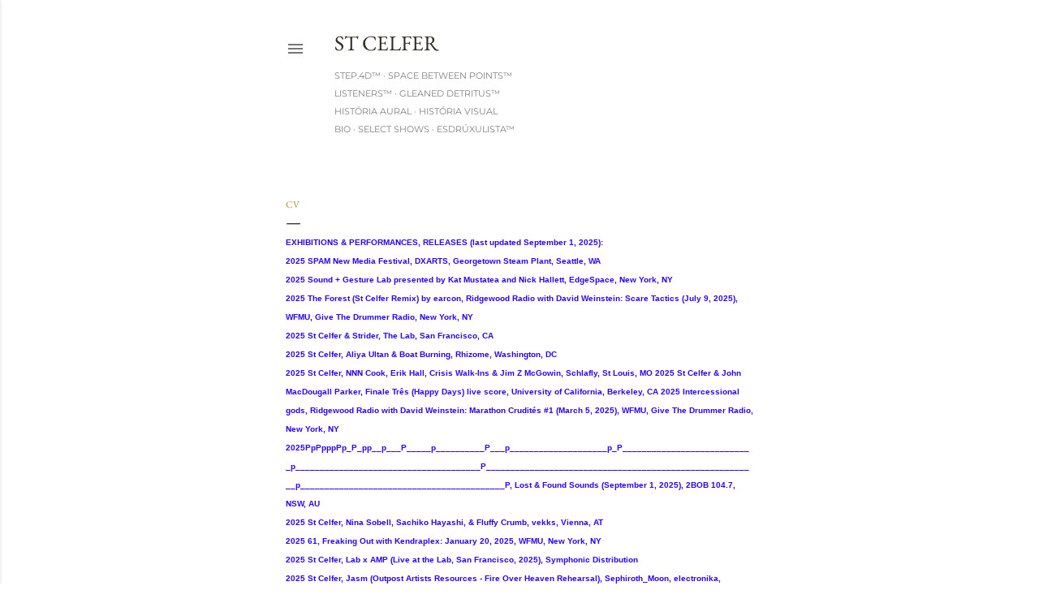

--- FILE ---
content_type: text/html; charset=UTF-8
request_url: https://stcelfer.blogspot.com/p/cv.html
body_size: 31768
content:
<!DOCTYPE html>
<html dir='ltr' lang='en'>
<head>
<meta content='width=device-width, initial-scale=1' name='viewport'/>
<title>CV</title>
<meta content='text/html; charset=UTF-8' http-equiv='Content-Type'/>
<!-- Chrome, Firefox OS and Opera -->
<meta content='#ffffff' name='theme-color'/>
<!-- Windows Phone -->
<meta content='#ffffff' name='msapplication-navbutton-color'/>
<meta content='blogger' name='generator'/>
<link href='https://stcelfer.blogspot.com/favicon.ico' rel='icon' type='image/x-icon'/>
<link href='https://stcelfer.blogspot.com/p/cv.html' rel='canonical'/>
<link rel="alternate" type="application/atom+xml" title="ST CELFER - Atom" href="https://stcelfer.blogspot.com/feeds/posts/default" />
<link rel="alternate" type="application/rss+xml" title="ST CELFER - RSS" href="https://stcelfer.blogspot.com/feeds/posts/default?alt=rss" />
<link rel="service.post" type="application/atom+xml" title="ST CELFER - Atom" href="https://www.blogger.com/feeds/6270097572726466031/posts/default" />
<!--Can't find substitution for tag [blog.ieCssRetrofitLinks]-->
<meta content='https://stcelfer.blogspot.com/p/cv.html' property='og:url'/>
<meta content='CV' property='og:title'/>
<meta content='EXHIBITIONS &amp; PERFORMANCES, RELEASES (last updated September 1, 2025): 2025 SPAM New Media Festival, DXARTS, Georgetown Steam Plant, Seattle...' property='og:description'/>
<meta content='https://blogger.googleusercontent.com/img/b/R29vZ2xl/AVvXsEhdOs6MzZ12syoP1_1yIoZ4m499h8_CFV3P6qHHgtkMPnnhtFT9pToVL2SVHqtEsbvus0B_NeiulSt_ouk6b0SRapwLjkl4QlnuHoguFbSqNRzFuWd59MKjtq6VUekBy0Iu3-h903h8cw6Z/w1200-h630-p-k-no-nu/Matiushin.jpg' property='og:image'/>
<style type='text/css'>@font-face{font-family:'EB Garamond';font-style:normal;font-weight:400;font-display:swap;src:url(//fonts.gstatic.com/s/ebgaramond/v32/SlGDmQSNjdsmc35JDF1K5E55YMjF_7DPuGi-6_RkBI96.ttf)format('truetype');}@font-face{font-family:'Lora';font-style:normal;font-weight:400;font-display:swap;src:url(//fonts.gstatic.com/s/lora/v37/0QI6MX1D_JOuGQbT0gvTJPa787weuxJBkqg.ttf)format('truetype');}@font-face{font-family:'Montserrat';font-style:normal;font-weight:400;font-display:swap;src:url(//fonts.gstatic.com/s/montserrat/v31/JTUHjIg1_i6t8kCHKm4532VJOt5-QNFgpCtr6Hw5aX8.ttf)format('truetype');}@font-face{font-family:'Montserrat';font-style:normal;font-weight:700;font-display:swap;src:url(//fonts.gstatic.com/s/montserrat/v31/JTUHjIg1_i6t8kCHKm4532VJOt5-QNFgpCuM73w5aX8.ttf)format('truetype');}</style>
<style id='page-skin-1' type='text/css'><!--
/*! normalize.css v3.0.1 | MIT License | git.io/normalize */html{font-family:sans-serif;-ms-text-size-adjust:100%;-webkit-text-size-adjust:100%}body{margin:0}article,aside,details,figcaption,figure,footer,header,hgroup,main,nav,section,summary{display:block}audio,canvas,progress,video{display:inline-block;vertical-align:baseline}audio:not([controls]){display:none;height:0}[hidden],template{display:none}a{background:transparent}a:active,a:hover{outline:0}abbr[title]{border-bottom:1px dotted}b,strong{font-weight:bold}dfn{font-style:italic}h1{font-size:2em;margin:.67em 0}mark{background:#ff0;color:#000}small{font-size:80%}sub,sup{font-size:75%;line-height:0;position:relative;vertical-align:baseline}sup{top:-0.5em}sub{bottom:-0.25em}img{border:0}svg:not(:root){overflow:hidden}figure{margin:1em 40px}hr{-moz-box-sizing:content-box;box-sizing:content-box;height:0}pre{overflow:auto}code,kbd,pre,samp{font-family:monospace,monospace;font-size:1em}button,input,optgroup,select,textarea{color:inherit;font:inherit;margin:0}button{overflow:visible}button,select{text-transform:none}button,html input[type="button"],input[type="reset"],input[type="submit"]{-webkit-appearance:button;cursor:pointer}button[disabled],html input[disabled]{cursor:default}button::-moz-focus-inner,input::-moz-focus-inner{border:0;padding:0}input{line-height:normal}input[type="checkbox"],input[type="radio"]{box-sizing:border-box;padding:0}input[type="number"]::-webkit-inner-spin-button,input[type="number"]::-webkit-outer-spin-button{height:auto}input[type="search"]{-webkit-appearance:textfield;-moz-box-sizing:content-box;-webkit-box-sizing:content-box;box-sizing:content-box}input[type="search"]::-webkit-search-cancel-button,input[type="search"]::-webkit-search-decoration{-webkit-appearance:none}fieldset{border:1px solid #c0c0c0;margin:0 2px;padding:.35em .625em .75em}legend{border:0;padding:0}textarea{overflow:auto}optgroup{font-weight:bold}table{border-collapse:collapse;border-spacing:0}td,th{padding:0}
/*!************************************************
* Blogger Template Style
* Name: Soho
**************************************************/
body{
overflow-wrap:break-word;
word-break:break-word;
word-wrap:break-word
}
.hidden{
display:none
}
.invisible{
visibility:hidden
}
.container::after,.float-container::after{
clear:both;
content:"";
display:table
}
.clearboth{
clear:both
}
#comments .comment .comment-actions,.subscribe-popup .FollowByEmail .follow-by-email-submit{
background:0 0;
border:0;
box-shadow:none;
color:#bf8b37;
cursor:pointer;
font-size:14px;
font-weight:700;
outline:0;
text-decoration:none;
text-transform:uppercase;
width:auto
}
.dim-overlay{
background-color:rgba(0,0,0,.54);
height:100vh;
left:0;
position:fixed;
top:0;
width:100%
}
#sharing-dim-overlay{
background-color:transparent
}
input::-ms-clear{
display:none
}
.blogger-logo,.svg-icon-24.blogger-logo{
fill:#ff9800;
opacity:1
}
.loading-spinner-large{
-webkit-animation:mspin-rotate 1.568s infinite linear;
animation:mspin-rotate 1.568s infinite linear;
height:48px;
overflow:hidden;
position:absolute;
width:48px;
z-index:200
}
.loading-spinner-large>div{
-webkit-animation:mspin-revrot 5332ms infinite steps(4);
animation:mspin-revrot 5332ms infinite steps(4)
}
.loading-spinner-large>div>div{
-webkit-animation:mspin-singlecolor-large-film 1333ms infinite steps(81);
animation:mspin-singlecolor-large-film 1333ms infinite steps(81);
background-size:100%;
height:48px;
width:3888px
}
.mspin-black-large>div>div,.mspin-grey_54-large>div>div{
background-image:url(https://www.blogblog.com/indie/mspin_black_large.svg)
}
.mspin-white-large>div>div{
background-image:url(https://www.blogblog.com/indie/mspin_white_large.svg)
}
.mspin-grey_54-large{
opacity:.54
}
@-webkit-keyframes mspin-singlecolor-large-film{
from{
-webkit-transform:translateX(0);
transform:translateX(0)
}
to{
-webkit-transform:translateX(-3888px);
transform:translateX(-3888px)
}
}
@keyframes mspin-singlecolor-large-film{
from{
-webkit-transform:translateX(0);
transform:translateX(0)
}
to{
-webkit-transform:translateX(-3888px);
transform:translateX(-3888px)
}
}
@-webkit-keyframes mspin-rotate{
from{
-webkit-transform:rotate(0);
transform:rotate(0)
}
to{
-webkit-transform:rotate(360deg);
transform:rotate(360deg)
}
}
@keyframes mspin-rotate{
from{
-webkit-transform:rotate(0);
transform:rotate(0)
}
to{
-webkit-transform:rotate(360deg);
transform:rotate(360deg)
}
}
@-webkit-keyframes mspin-revrot{
from{
-webkit-transform:rotate(0);
transform:rotate(0)
}
to{
-webkit-transform:rotate(-360deg);
transform:rotate(-360deg)
}
}
@keyframes mspin-revrot{
from{
-webkit-transform:rotate(0);
transform:rotate(0)
}
to{
-webkit-transform:rotate(-360deg);
transform:rotate(-360deg)
}
}
.skip-navigation{
background-color:#fff;
box-sizing:border-box;
color:#000;
display:block;
height:0;
left:0;
line-height:50px;
overflow:hidden;
padding-top:0;
position:fixed;
text-align:center;
top:0;
-webkit-transition:box-shadow .3s,height .3s,padding-top .3s;
transition:box-shadow .3s,height .3s,padding-top .3s;
width:100%;
z-index:900
}
.skip-navigation:focus{
box-shadow:0 4px 5px 0 rgba(0,0,0,.14),0 1px 10px 0 rgba(0,0,0,.12),0 2px 4px -1px rgba(0,0,0,.2);
height:50px
}
#main{
outline:0
}
.main-heading{
position:absolute;
clip:rect(1px,1px,1px,1px);
padding:0;
border:0;
height:1px;
width:1px;
overflow:hidden
}
.Attribution{
margin-top:1em;
text-align:center
}
.Attribution .blogger img,.Attribution .blogger svg{
vertical-align:bottom
}
.Attribution .blogger img{
margin-right:.5em
}
.Attribution div{
line-height:24px;
margin-top:.5em
}
.Attribution .copyright,.Attribution .image-attribution{
font-size:.7em;
margin-top:1.5em
}
.BLOG_mobile_video_class{
display:none
}
.bg-photo{
background-attachment:scroll!important
}
body .CSS_LIGHTBOX{
z-index:900
}
.extendable .show-less,.extendable .show-more{
border-color:#bf8b37;
color:#bf8b37;
margin-top:8px
}
.extendable .show-less.hidden,.extendable .show-more.hidden{
display:none
}
.inline-ad{
display:none;
max-width:100%;
overflow:hidden
}
.adsbygoogle{
display:block
}
#cookieChoiceInfo{
bottom:0;
top:auto
}
iframe.b-hbp-video{
border:0
}
.post-body img{
max-width:100%
}
.post-body iframe{
max-width:100%
}
.post-body a[imageanchor="1"]{
display:inline-block
}
.byline{
margin-right:1em
}
.byline:last-child{
margin-right:0
}
.link-copied-dialog{
max-width:520px;
outline:0
}
.link-copied-dialog .modal-dialog-buttons{
margin-top:8px
}
.link-copied-dialog .goog-buttonset-default{
background:0 0;
border:0
}
.link-copied-dialog .goog-buttonset-default:focus{
outline:0
}
.paging-control-container{
margin-bottom:16px
}
.paging-control-container .paging-control{
display:inline-block
}
.paging-control-container .comment-range-text::after,.paging-control-container .paging-control{
color:#bf8b37
}
.paging-control-container .comment-range-text,.paging-control-container .paging-control{
margin-right:8px
}
.paging-control-container .comment-range-text::after,.paging-control-container .paging-control::after{
content:"\b7";
cursor:default;
padding-left:8px;
pointer-events:none
}
.paging-control-container .comment-range-text:last-child::after,.paging-control-container .paging-control:last-child::after{
content:none
}
.byline.reactions iframe{
height:20px
}
.b-notification{
color:#000;
background-color:#fff;
border-bottom:solid 1px #000;
box-sizing:border-box;
padding:16px 32px;
text-align:center
}
.b-notification.visible{
-webkit-transition:margin-top .3s cubic-bezier(.4,0,.2,1);
transition:margin-top .3s cubic-bezier(.4,0,.2,1)
}
.b-notification.invisible{
position:absolute
}
.b-notification-close{
position:absolute;
right:8px;
top:8px
}
.no-posts-message{
line-height:40px;
text-align:center
}
@media screen and (max-width:2640px){
body.item-view .post-body a[imageanchor="1"][style*="float: left;"],body.item-view .post-body a[imageanchor="1"][style*="float: right;"]{
float:none!important;
clear:none!important
}
body.item-view .post-body a[imageanchor="1"] img{
display:block;
height:auto;
margin:0 auto
}
body.item-view .post-body>.separator:first-child>a[imageanchor="1"]:first-child{
margin-top:20px
}
.post-body a[imageanchor]{
display:block
}
body.item-view .post-body a[imageanchor="1"]{
margin-left:0!important;
margin-right:0!important
}
body.item-view .post-body a[imageanchor="1"]+a[imageanchor="1"]{
margin-top:16px
}
}
.item-control{
display:none
}
#comments{
border-top:1px dashed rgba(0,0,0,.54);
margin-top:20px;
padding:20px
}
#comments .comment-thread ol{
margin:0;
padding-left:0;
padding-left:0
}
#comments .comment .comment-replybox-single,#comments .comment-thread .comment-replies{
margin-left:60px
}
#comments .comment-thread .thread-count{
display:none
}
#comments .comment{
list-style-type:none;
padding:0 0 30px;
position:relative
}
#comments .comment .comment{
padding-bottom:8px
}
.comment .avatar-image-container{
position:absolute
}
.comment .avatar-image-container img{
border-radius:50%
}
.avatar-image-container svg,.comment .avatar-image-container .avatar-icon{
border-radius:50%;
border:solid 1px #000000;
box-sizing:border-box;
fill:#000000;
height:35px;
margin:0;
padding:7px;
width:35px
}
.comment .comment-block{
margin-top:10px;
margin-left:60px;
padding-bottom:0
}
#comments .comment-author-header-wrapper{
margin-left:40px
}
#comments .comment .thread-expanded .comment-block{
padding-bottom:20px
}
#comments .comment .comment-header .user,#comments .comment .comment-header .user a{
color:#000000;
font-style:normal;
font-weight:700
}
#comments .comment .comment-actions{
bottom:0;
margin-bottom:15px;
position:absolute
}
#comments .comment .comment-actions>*{
margin-right:8px
}
#comments .comment .comment-header .datetime{
bottom:0;
color:rgba(0, 0, 0, 0.54);
display:inline-block;
font-size:13px;
font-style:italic;
margin-left:8px
}
#comments .comment .comment-footer .comment-timestamp a,#comments .comment .comment-header .datetime a{
color:rgba(0, 0, 0, 0.54)
}
#comments .comment .comment-content,.comment .comment-body{
margin-top:12px;
word-break:break-word
}
.comment-body{
margin-bottom:12px
}
#comments.embed[data-num-comments="0"]{
border:0;
margin-top:0;
padding-top:0
}
#comments.embed[data-num-comments="0"] #comment-post-message,#comments.embed[data-num-comments="0"] div.comment-form>p,#comments.embed[data-num-comments="0"] p.comment-footer{
display:none
}
#comment-editor-src{
display:none
}
.comments .comments-content .loadmore.loaded{
max-height:0;
opacity:0;
overflow:hidden
}
.extendable .remaining-items{
height:0;
overflow:hidden;
-webkit-transition:height .3s cubic-bezier(.4,0,.2,1);
transition:height .3s cubic-bezier(.4,0,.2,1)
}
.extendable .remaining-items.expanded{
height:auto
}
.svg-icon-24,.svg-icon-24-button{
cursor:pointer;
height:24px;
width:24px;
min-width:24px
}
.touch-icon{
margin:-12px;
padding:12px
}
.touch-icon:active,.touch-icon:focus{
background-color:rgba(153,153,153,.4);
border-radius:50%
}
svg:not(:root).touch-icon{
overflow:visible
}
html[dir=rtl] .rtl-reversible-icon{
-webkit-transform:scaleX(-1);
-ms-transform:scaleX(-1);
transform:scaleX(-1)
}
.svg-icon-24-button,.touch-icon-button{
background:0 0;
border:0;
margin:0;
outline:0;
padding:0
}
.touch-icon-button .touch-icon:active,.touch-icon-button .touch-icon:focus{
background-color:transparent
}
.touch-icon-button:active .touch-icon,.touch-icon-button:focus .touch-icon{
background-color:rgba(153,153,153,.4);
border-radius:50%
}
.Profile .default-avatar-wrapper .avatar-icon{
border-radius:50%;
border:solid 1px #000000;
box-sizing:border-box;
fill:#000000;
margin:0
}
.Profile .individual .default-avatar-wrapper .avatar-icon{
padding:25px
}
.Profile .individual .avatar-icon,.Profile .individual .profile-img{
height:120px;
width:120px
}
.Profile .team .default-avatar-wrapper .avatar-icon{
padding:8px
}
.Profile .team .avatar-icon,.Profile .team .default-avatar-wrapper,.Profile .team .profile-img{
height:40px;
width:40px
}
.snippet-container{
margin:0;
position:relative;
overflow:hidden
}
.snippet-fade{
bottom:0;
box-sizing:border-box;
position:absolute;
width:96px
}
.snippet-fade{
right:0
}
.snippet-fade:after{
content:"\2026"
}
.snippet-fade:after{
float:right
}
.centered-top-container.sticky{
left:0;
position:fixed;
right:0;
top:0;
width:auto;
z-index:50;
-webkit-transition-property:opacity,-webkit-transform;
transition-property:opacity,-webkit-transform;
transition-property:transform,opacity;
transition-property:transform,opacity,-webkit-transform;
-webkit-transition-duration:.2s;
transition-duration:.2s;
-webkit-transition-timing-function:cubic-bezier(.4,0,.2,1);
transition-timing-function:cubic-bezier(.4,0,.2,1)
}
.centered-top-placeholder{
display:none
}
.collapsed-header .centered-top-placeholder{
display:block
}
.centered-top-container .Header .replaced h1,.centered-top-placeholder .Header .replaced h1{
display:none
}
.centered-top-container.sticky .Header .replaced h1{
display:block
}
.centered-top-container.sticky .Header .header-widget{
background:0 0
}
.centered-top-container.sticky .Header .header-image-wrapper{
display:none
}
.centered-top-container img,.centered-top-placeholder img{
max-width:100%
}
.collapsible{
-webkit-transition:height .3s cubic-bezier(.4,0,.2,1);
transition:height .3s cubic-bezier(.4,0,.2,1)
}
.collapsible,.collapsible>summary{
display:block;
overflow:hidden
}
.collapsible>:not(summary){
display:none
}
.collapsible[open]>:not(summary){
display:block
}
.collapsible:focus,.collapsible>summary:focus{
outline:0
}
.collapsible>summary{
cursor:pointer;
display:block;
padding:0
}
.collapsible:focus>summary,.collapsible>summary:focus{
background-color:transparent
}
.collapsible>summary::-webkit-details-marker{
display:none
}
.collapsible-title{
-webkit-box-align:center;
-webkit-align-items:center;
-ms-flex-align:center;
align-items:center;
display:-webkit-box;
display:-webkit-flex;
display:-ms-flexbox;
display:flex
}
.collapsible-title .title{
-webkit-box-flex:1;
-webkit-flex:1 1 auto;
-ms-flex:1 1 auto;
flex:1 1 auto;
-webkit-box-ordinal-group:1;
-webkit-order:0;
-ms-flex-order:0;
order:0;
overflow:hidden;
text-overflow:ellipsis;
white-space:nowrap
}
.collapsible-title .chevron-down,.collapsible[open] .collapsible-title .chevron-up{
display:block
}
.collapsible-title .chevron-up,.collapsible[open] .collapsible-title .chevron-down{
display:none
}
.flat-button{
cursor:pointer;
display:inline-block;
font-weight:700;
text-transform:uppercase;
border-radius:2px;
padding:8px;
margin:-8px
}
.flat-icon-button{
background:0 0;
border:0;
margin:0;
outline:0;
padding:0;
margin:-12px;
padding:12px;
cursor:pointer;
box-sizing:content-box;
display:inline-block;
line-height:0
}
.flat-icon-button,.flat-icon-button .splash-wrapper{
border-radius:50%
}
.flat-icon-button .splash.animate{
-webkit-animation-duration:.3s;
animation-duration:.3s
}
.overflowable-container{
max-height:22px;
overflow:hidden;
position:relative
}
.overflow-button{
cursor:pointer
}
#overflowable-dim-overlay{
background:0 0
}
.overflow-popup{
box-shadow:0 2px 2px 0 rgba(0,0,0,.14),0 3px 1px -2px rgba(0,0,0,.2),0 1px 5px 0 rgba(0,0,0,.12);
background-color:#ffffff;
left:0;
max-width:calc(100% - 32px);
position:absolute;
top:0;
visibility:hidden;
z-index:101
}
.overflow-popup ul{
list-style:none
}
.overflow-popup .tabs li,.overflow-popup li{
display:block;
height:auto
}
.overflow-popup .tabs li{
padding-left:0;
padding-right:0
}
.overflow-button.hidden,.overflow-popup .tabs li.hidden,.overflow-popup li.hidden{
display:none
}
.search{
display:-webkit-box;
display:-webkit-flex;
display:-ms-flexbox;
display:flex;
line-height:24px;
width:24px
}
.search.focused{
width:100%
}
.search.focused .section{
width:100%
}
.search form{
z-index:101
}
.search h3{
display:none
}
.search form{
display:-webkit-box;
display:-webkit-flex;
display:-ms-flexbox;
display:flex;
-webkit-box-flex:1;
-webkit-flex:1 0 0;
-ms-flex:1 0 0px;
flex:1 0 0;
border-bottom:solid 1px transparent;
padding-bottom:8px
}
.search form>*{
display:none
}
.search.focused form>*{
display:block
}
.search .search-input label{
display:none
}
.centered-top-placeholder.cloned .search form{
z-index:30
}
.search.focused form{
border-color:#302c24;
position:relative;
width:auto
}
.collapsed-header .centered-top-container .search.focused form{
border-bottom-color:transparent
}
.search-expand{
-webkit-box-flex:0;
-webkit-flex:0 0 auto;
-ms-flex:0 0 auto;
flex:0 0 auto
}
.search-expand-text{
display:none
}
.search-close{
display:inline;
vertical-align:middle
}
.search-input{
-webkit-box-flex:1;
-webkit-flex:1 0 1px;
-ms-flex:1 0 1px;
flex:1 0 1px
}
.search-input input{
background:0 0;
border:0;
box-sizing:border-box;
color:#302c24;
display:inline-block;
outline:0;
width:calc(100% - 48px)
}
.search-input input.no-cursor{
color:transparent;
text-shadow:0 0 0 #302c24
}
.collapsed-header .centered-top-container .search-action,.collapsed-header .centered-top-container .search-input input{
color:#302c24
}
.collapsed-header .centered-top-container .search-input input.no-cursor{
color:transparent;
text-shadow:0 0 0 #302c24
}
.collapsed-header .centered-top-container .search-input input.no-cursor:focus,.search-input input.no-cursor:focus{
outline:0
}
.search-focused>*{
visibility:hidden
}
.search-focused .search,.search-focused .search-icon{
visibility:visible
}
.search.focused .search-action{
display:block
}
.search.focused .search-action:disabled{
opacity:.3
}
.widget.Sharing .sharing-button{
display:none
}
.widget.Sharing .sharing-buttons li{
padding:0
}
.widget.Sharing .sharing-buttons li span{
display:none
}
.post-share-buttons{
position:relative
}
.centered-bottom .share-buttons .svg-icon-24,.share-buttons .svg-icon-24{
fill:#000000
}
.sharing-open.touch-icon-button:active .touch-icon,.sharing-open.touch-icon-button:focus .touch-icon{
background-color:transparent
}
.share-buttons{
background-color:#ffffff;
border-radius:2px;
box-shadow:0 2px 2px 0 rgba(0,0,0,.14),0 3px 1px -2px rgba(0,0,0,.2),0 1px 5px 0 rgba(0,0,0,.12);
color:#000000;
list-style:none;
margin:0;
padding:8px 0;
position:absolute;
top:-11px;
min-width:200px;
z-index:101
}
.share-buttons.hidden{
display:none
}
.sharing-button{
background:0 0;
border:0;
margin:0;
outline:0;
padding:0;
cursor:pointer
}
.share-buttons li{
margin:0;
height:48px
}
.share-buttons li:last-child{
margin-bottom:0
}
.share-buttons li .sharing-platform-button{
box-sizing:border-box;
cursor:pointer;
display:block;
height:100%;
margin-bottom:0;
padding:0 16px;
position:relative;
width:100%
}
.share-buttons li .sharing-platform-button:focus,.share-buttons li .sharing-platform-button:hover{
background-color:rgba(128,128,128,.1);
outline:0
}
.share-buttons li svg[class*=" sharing-"],.share-buttons li svg[class^=sharing-]{
position:absolute;
top:10px
}
.share-buttons li span.sharing-platform-button{
position:relative;
top:0
}
.share-buttons li .platform-sharing-text{
display:block;
font-size:16px;
line-height:48px;
white-space:nowrap
}
.share-buttons li .platform-sharing-text{
margin-left:56px
}
.sidebar-container{
background-color:#f7f7f7;
max-width:296px;
overflow-y:auto;
-webkit-transition-property:-webkit-transform;
transition-property:-webkit-transform;
transition-property:transform;
transition-property:transform,-webkit-transform;
-webkit-transition-duration:.3s;
transition-duration:.3s;
-webkit-transition-timing-function:cubic-bezier(0,0,.2,1);
transition-timing-function:cubic-bezier(0,0,.2,1);
width:296px;
z-index:101;
-webkit-overflow-scrolling:touch
}
.sidebar-container .navigation{
line-height:0;
padding:16px
}
.sidebar-container .sidebar-back{
cursor:pointer
}
.sidebar-container .widget{
background:0 0;
margin:0 16px;
padding:16px 0
}
.sidebar-container .widget .title{
color:rgba(0, 0, 0, 0.54);
margin:0
}
.sidebar-container .widget ul{
list-style:none;
margin:0;
padding:0
}
.sidebar-container .widget ul ul{
margin-left:1em
}
.sidebar-container .widget li{
font-size:16px;
line-height:normal
}
.sidebar-container .widget+.widget{
border-top:1px dashed rgba(0, 0, 0, 0.54)
}
.BlogArchive li{
margin:16px 0
}
.BlogArchive li:last-child{
margin-bottom:0
}
.Label li a{
display:inline-block
}
.BlogArchive .post-count,.Label .label-count{
float:right;
margin-left:.25em
}
.BlogArchive .post-count::before,.Label .label-count::before{
content:"("
}
.BlogArchive .post-count::after,.Label .label-count::after{
content:")"
}
.widget.Translate .skiptranslate>div{
display:block!important
}
.widget.Profile .profile-link{
display:-webkit-box;
display:-webkit-flex;
display:-ms-flexbox;
display:flex
}
.widget.Profile .team-member .default-avatar-wrapper,.widget.Profile .team-member .profile-img{
-webkit-box-flex:0;
-webkit-flex:0 0 auto;
-ms-flex:0 0 auto;
flex:0 0 auto;
margin-right:1em
}
.widget.Profile .individual .profile-link{
-webkit-box-orient:vertical;
-webkit-box-direction:normal;
-webkit-flex-direction:column;
-ms-flex-direction:column;
flex-direction:column
}
.widget.Profile .team .profile-link .profile-name{
-webkit-align-self:center;
-ms-flex-item-align:center;
align-self:center;
display:block;
-webkit-box-flex:1;
-webkit-flex:1 1 auto;
-ms-flex:1 1 auto;
flex:1 1 auto
}
.dim-overlay{
background-color:rgba(0,0,0,.54);
z-index:100
}
body.sidebar-visible{
overflow-y:hidden
}
@media screen and (max-width:4695px){
.sidebar-container{
bottom:0;
position:fixed;
top:0;
left:0;
right:auto
}
.sidebar-container.sidebar-invisible{
-webkit-transition-timing-function:cubic-bezier(.4,0,.6,1);
transition-timing-function:cubic-bezier(.4,0,.6,1)
}
html[dir=ltr] .sidebar-container.sidebar-invisible{
-webkit-transform:translateX(-296px);
-ms-transform:translateX(-296px);
transform:translateX(-296px)
}
html[dir=rtl] .sidebar-container.sidebar-invisible{
-webkit-transform:translateX(296px);
-ms-transform:translateX(296px);
transform:translateX(296px)
}
}
@media screen and (min-width:4696px){
.sidebar-container{
position:absolute;
top:0;
left:0;
right:auto
}
.sidebar-container .navigation{
display:none
}
}
.dialog{
box-shadow:0 2px 2px 0 rgba(0,0,0,.14),0 3px 1px -2px rgba(0,0,0,.2),0 1px 5px 0 rgba(0,0,0,.12);
background:#ffffff;
box-sizing:border-box;
color:#000000;
padding:30px;
position:fixed;
text-align:center;
width:calc(100% - 24px);
z-index:101
}
.dialog input[type=email],.dialog input[type=text]{
background-color:transparent;
border:0;
border-bottom:solid 1px rgba(0,0,0,.12);
color:#000000;
display:block;
font-family:EB Garamond, serif;
font-size:16px;
line-height:24px;
margin:auto;
padding-bottom:7px;
outline:0;
text-align:center;
width:100%
}
.dialog input[type=email]::-webkit-input-placeholder,.dialog input[type=text]::-webkit-input-placeholder{
color:#000000
}
.dialog input[type=email]::-moz-placeholder,.dialog input[type=text]::-moz-placeholder{
color:#000000
}
.dialog input[type=email]:-ms-input-placeholder,.dialog input[type=text]:-ms-input-placeholder{
color:#000000
}
.dialog input[type=email]::-ms-input-placeholder,.dialog input[type=text]::-ms-input-placeholder{
color:#000000
}
.dialog input[type=email]::placeholder,.dialog input[type=text]::placeholder{
color:#000000
}
.dialog input[type=email]:focus,.dialog input[type=text]:focus{
border-bottom:solid 2px #bf8b37;
padding-bottom:6px
}
.dialog input.no-cursor{
color:transparent;
text-shadow:0 0 0 #000000
}
.dialog input.no-cursor:focus{
outline:0
}
.dialog input.no-cursor:focus{
outline:0
}
.dialog input[type=submit]{
font-family:EB Garamond, serif
}
.dialog .goog-buttonset-default{
color:#bf8b37
}
.subscribe-popup{
max-width:364px
}
.subscribe-popup h3{
color:#000000;
font-size:1.8em;
margin-top:0
}
.subscribe-popup .FollowByEmail h3{
display:none
}
.subscribe-popup .FollowByEmail .follow-by-email-submit{
color:#bf8b37;
display:inline-block;
margin:0 auto;
margin-top:24px;
width:auto;
white-space:normal
}
.subscribe-popup .FollowByEmail .follow-by-email-submit:disabled{
cursor:default;
opacity:.3
}
@media (max-width:800px){
.blog-name div.widget.Subscribe{
margin-bottom:16px
}
body.item-view .blog-name div.widget.Subscribe{
margin:8px auto 16px auto;
width:100%
}
}
body#layout .bg-photo,body#layout .bg-photo-overlay{
display:none
}
body#layout .page_body{
padding:0;
position:relative;
top:0
}
body#layout .page{
display:inline-block;
left:inherit;
position:relative;
vertical-align:top;
width:540px
}
body#layout .centered{
max-width:954px
}
body#layout .navigation{
display:none
}
body#layout .sidebar-container{
display:inline-block;
width:40%
}
body#layout .hamburger-menu,body#layout .search{
display:none
}
body{
background-color:#ffffff;
color:#000000;
font:normal 400 20px EB Garamond, serif;
height:100%;
margin:0;
min-height:100vh
}
h1,h2,h3,h4,h5,h6{
font-weight:400
}
a{
color:#bf8b37;
text-decoration:none
}
.dim-overlay{
z-index:100
}
body.sidebar-visible .page_body{
overflow-y:scroll
}
.widget .title{
color:rgba(0, 0, 0, 0.54);
font:normal 400 12px Montserrat, sans-serif
}
.extendable .show-less,.extendable .show-more{
color:#bf8b37;
font:normal 400 12px Montserrat, sans-serif;
margin:12px -8px 0 -8px;
text-transform:uppercase
}
.footer .widget,.main .widget{
margin:50px 0
}
.main .widget .title{
text-transform:uppercase
}
.inline-ad{
display:block;
margin-top:50px
}
.adsbygoogle{
text-align:center
}
.page_body{
display:-webkit-box;
display:-webkit-flex;
display:-ms-flexbox;
display:flex;
-webkit-box-orient:vertical;
-webkit-box-direction:normal;
-webkit-flex-direction:column;
-ms-flex-direction:column;
flex-direction:column;
min-height:100vh;
position:relative;
z-index:20
}
.page_body>*{
-webkit-box-flex:0;
-webkit-flex:0 0 auto;
-ms-flex:0 0 auto;
flex:0 0 auto
}
.page_body>#footer{
margin-top:auto
}
.centered-bottom,.centered-top{
margin:0 32px;
max-width:100%
}
.centered-top{
padding-bottom:12px;
padding-top:12px
}
.sticky .centered-top{
padding-bottom:0;
padding-top:0
}
.centered-top-container,.centered-top-placeholder{
background:#ffffff
}
.centered-top{
display:-webkit-box;
display:-webkit-flex;
display:-ms-flexbox;
display:flex;
-webkit-flex-wrap:wrap;
-ms-flex-wrap:wrap;
flex-wrap:wrap;
-webkit-box-pack:justify;
-webkit-justify-content:space-between;
-ms-flex-pack:justify;
justify-content:space-between;
position:relative
}
.sticky .centered-top{
-webkit-flex-wrap:nowrap;
-ms-flex-wrap:nowrap;
flex-wrap:nowrap
}
.centered-top-container .svg-icon-24,.centered-top-placeholder .svg-icon-24{
fill:rgba(0, 0, 0, 0.54)
}
.back-button-container,.hamburger-menu-container{
-webkit-box-flex:0;
-webkit-flex:0 0 auto;
-ms-flex:0 0 auto;
flex:0 0 auto;
height:48px;
-webkit-box-ordinal-group:2;
-webkit-order:1;
-ms-flex-order:1;
order:1
}
.sticky .back-button-container,.sticky .hamburger-menu-container{
-webkit-box-ordinal-group:2;
-webkit-order:1;
-ms-flex-order:1;
order:1
}
.back-button,.hamburger-menu,.search-expand-icon{
cursor:pointer;
margin-top:0
}
.search{
-webkit-box-align:start;
-webkit-align-items:flex-start;
-ms-flex-align:start;
align-items:flex-start;
-webkit-box-flex:0;
-webkit-flex:0 0 auto;
-ms-flex:0 0 auto;
flex:0 0 auto;
height:48px;
margin-left:24px;
-webkit-box-ordinal-group:4;
-webkit-order:3;
-ms-flex-order:3;
order:3
}
.search,.search.focused{
width:auto
}
.search.focused{
position:static
}
.sticky .search{
display:none;
-webkit-box-ordinal-group:5;
-webkit-order:4;
-ms-flex-order:4;
order:4
}
.search .section{
right:0;
margin-top:12px;
position:absolute;
top:12px;
width:0
}
.sticky .search .section{
top:0
}
.search-expand{
background:0 0;
border:0;
margin:0;
outline:0;
padding:0;
color:#bf8b37;
cursor:pointer;
-webkit-box-flex:0;
-webkit-flex:0 0 auto;
-ms-flex:0 0 auto;
flex:0 0 auto;
font:normal 400 12px Montserrat, sans-serif;
text-transform:uppercase;
word-break:normal
}
.search.focused .search-expand{
visibility:hidden
}
.search .dim-overlay{
background:0 0
}
.search.focused .section{
max-width:400px
}
.search.focused form{
border-color:rgba(0, 0, 0, 0.54);
height:24px
}
.search.focused .search-input{
display:-webkit-box;
display:-webkit-flex;
display:-ms-flexbox;
display:flex;
-webkit-box-flex:1;
-webkit-flex:1 1 auto;
-ms-flex:1 1 auto;
flex:1 1 auto
}
.search-input input{
-webkit-box-flex:1;
-webkit-flex:1 1 auto;
-ms-flex:1 1 auto;
flex:1 1 auto;
font:normal 400 16px Montserrat, sans-serif
}
.search input[type=submit]{
display:none
}
.subscribe-section-container{
-webkit-box-flex:1;
-webkit-flex:1 0 auto;
-ms-flex:1 0 auto;
flex:1 0 auto;
margin-left:24px;
-webkit-box-ordinal-group:3;
-webkit-order:2;
-ms-flex-order:2;
order:2;
text-align:right
}
.sticky .subscribe-section-container{
-webkit-box-flex:0;
-webkit-flex:0 0 auto;
-ms-flex:0 0 auto;
flex:0 0 auto;
-webkit-box-ordinal-group:4;
-webkit-order:3;
-ms-flex-order:3;
order:3
}
.subscribe-button{
background:0 0;
border:0;
margin:0;
outline:0;
padding:0;
color:#bf8b37;
cursor:pointer;
display:inline-block;
font:normal 400 12px Montserrat, sans-serif;
line-height:48px;
margin:0;
text-transform:uppercase;
word-break:normal
}
.subscribe-popup h3{
color:rgba(0, 0, 0, 0.54);
font:normal 400 12px Montserrat, sans-serif;
margin-bottom:24px;
text-transform:uppercase
}
.subscribe-popup div.widget.FollowByEmail .follow-by-email-address{
color:#000000;
font:normal 400 12px Montserrat, sans-serif
}
.subscribe-popup div.widget.FollowByEmail .follow-by-email-submit{
color:#bf8b37;
font:normal 400 12px Montserrat, sans-serif;
margin-top:24px;
text-transform:uppercase
}
.blog-name{
-webkit-box-flex:1;
-webkit-flex:1 1 100%;
-ms-flex:1 1 100%;
flex:1 1 100%;
-webkit-box-ordinal-group:5;
-webkit-order:4;
-ms-flex-order:4;
order:4;
overflow:hidden
}
.sticky .blog-name{
-webkit-box-flex:1;
-webkit-flex:1 1 auto;
-ms-flex:1 1 auto;
flex:1 1 auto;
margin:0 12px;
-webkit-box-ordinal-group:3;
-webkit-order:2;
-ms-flex-order:2;
order:2
}
body.search-view .centered-top.search-focused .blog-name{
display:none
}
.widget.Header h1{
font:normal normal 20px EB Garamond, serif;
margin:0;
text-transform:uppercase
}
.widget.Header h1,.widget.Header h1 a{
color:#302c24
}
.widget.Header p{
color:#302c24;
font:normal 400 12px Montserrat, sans-serif;
line-height:1.7
}
.sticky .widget.Header h1{
font-size:16px;
line-height:48px;
overflow:hidden;
overflow-wrap:normal;
text-overflow:ellipsis;
white-space:nowrap;
word-wrap:normal
}
.sticky .widget.Header p{
display:none
}
.sticky{
box-shadow:0 1px 3px rgba(0, 0, 0, 0.1)
}
#page_list_top .widget.PageList{
font:normal normal 11px Montserrat, sans-serif;
line-height:22px
}
#page_list_top .widget.PageList .title{
display:none
}
#page_list_top .widget.PageList .overflowable-contents{
overflow:hidden
}
#page_list_top .widget.PageList .overflowable-contents ul{
list-style:none;
margin:0;
padding:0
}
#page_list_top .widget.PageList .overflow-popup ul{
list-style:none;
margin:0;
padding:0 20px
}
#page_list_top .widget.PageList .overflowable-contents li{
display:inline-block
}
#page_list_top .widget.PageList .overflowable-contents li.hidden{
display:none
}
#page_list_top .widget.PageList .overflowable-contents li:not(:first-child):before{
color:#7f7f7f;
content:"\b7"
}
#page_list_top .widget.PageList .overflow-button a,#page_list_top .widget.PageList .overflow-popup li a,#page_list_top .widget.PageList .overflowable-contents li a{
color:#7f7f7f;
font:normal normal 11px Montserrat, sans-serif;
line-height:22px;
text-transform:uppercase
}
#page_list_top .widget.PageList .overflow-popup li.selected a,#page_list_top .widget.PageList .overflowable-contents li.selected a{
color:#302c24;
font:normal bold 11px Montserrat, sans-serif;
line-height:22px
}
#page_list_top .widget.PageList .overflow-button{
display:inline
}
.sticky #page_list_top{
display:none
}
body.homepage-view .hero-image.has-image{
background:#ffffff url(//3.bp.blogspot.com/-SUAYt8D2k7I/XUjsb4EJqGI/AAAAAAAAK-8/b5OjCKgV7w4aMTshcafCqciDBMpW8IZFACK4BGAYYCw/s0/JOHN%2BPARKER-3%2Bcopy.jpg) no-repeat fixed top center;
background-attachment:scroll;
background-color:#ffffff;
background-size:cover;
height:62.5vw;
max-height:75vh;
min-height:200px;
width:100%
}
.post-filter-message{
background-color:#302c24;
color:rgba(255, 255, 255, 0.54);
display:-webkit-box;
display:-webkit-flex;
display:-ms-flexbox;
display:flex;
-webkit-flex-wrap:wrap;
-ms-flex-wrap:wrap;
flex-wrap:wrap;
font:normal 400 12px Montserrat, sans-serif;
-webkit-box-pack:justify;
-webkit-justify-content:space-between;
-ms-flex-pack:justify;
justify-content:space-between;
margin-top:50px;
padding:18px
}
.post-filter-message .message-container{
-webkit-box-flex:1;
-webkit-flex:1 1 auto;
-ms-flex:1 1 auto;
flex:1 1 auto;
min-width:0
}
.post-filter-message .home-link-container{
-webkit-box-flex:0;
-webkit-flex:0 0 auto;
-ms-flex:0 0 auto;
flex:0 0 auto
}
.post-filter-message .search-label,.post-filter-message .search-query{
color:rgba(255, 255, 255, 0.87);
font:normal 700 12px Montserrat, sans-serif;
text-transform:uppercase
}
.post-filter-message .home-link,.post-filter-message .home-link a{
color:#bf8b37;
font:normal 700 12px Montserrat, sans-serif;
text-transform:uppercase
}
.widget.FeaturedPost .thumb.hero-thumb{
background-position:center;
background-size:cover;
height:360px
}
.widget.FeaturedPost .featured-post-snippet:before{
content:"\2014"
}
.snippet-container,.snippet-fade{
font:normal 400 14px Lora, serif;
line-height:23.8px
}
.snippet-container{
max-height:166.6px;
overflow:hidden
}
.snippet-fade{
background:-webkit-linear-gradient(left,#ffffff 0,#ffffff 20%,rgba(255, 255, 255, 0) 100%);
background:linear-gradient(to left,#ffffff 0,#ffffff 20%,rgba(255, 255, 255, 0) 100%);
color:#000000
}
.post-sidebar{
display:none
}
.widget.Blog .blog-posts .post-outer-container{
width:100%
}
.no-posts{
text-align:center
}
body.feed-view .widget.Blog .blog-posts .post-outer-container,body.item-view .widget.Blog .blog-posts .post-outer{
margin-bottom:50px
}
.widget.Blog .post.no-featured-image,.widget.PopularPosts .post.no-featured-image{
background-color:rgba(0, 0, 0, 0);
padding:30px
}
.widget.Blog .post>.post-share-buttons-top{
right:0;
position:absolute;
top:0
}
.widget.Blog .post>.post-share-buttons-bottom{
bottom:0;
right:0;
position:absolute
}
.blog-pager{
text-align:right
}
.blog-pager a{
color:#bf8b37;
font:normal 400 12px Montserrat, sans-serif;
text-transform:uppercase
}
.blog-pager .blog-pager-newer-link,.blog-pager .home-link{
display:none
}
.post-title{
font:normal normal 8px EB Garamond, serif;
margin:0;
text-transform:uppercase
}
.post-title,.post-title a{
color:#bf8b38
}
.post.no-featured-image .post-title,.post.no-featured-image .post-title a{
color:#bf8b38
}
body.item-view .post-body-container:before{
content:"\2014"
}
.post-body{
color:#000000;
font:normal 400 14px Lora, serif;
line-height:1.7
}
.post-body blockquote{
color:#000000;
font:normal 400 16px Montserrat, sans-serif;
line-height:1.7;
margin-left:0;
margin-right:0
}
.post-body img{
height:auto;
max-width:100%
}
.post-body .tr-caption{
color:#000000;
font:normal 400 12px Montserrat, sans-serif;
line-height:1.7
}
.snippet-thumbnail{
position:relative
}
.snippet-thumbnail .post-header{
background:#ffffff;
bottom:0;
margin-bottom:0;
padding-right:15px;
padding-bottom:5px;
padding-top:5px;
position:absolute
}
.snippet-thumbnail img{
width:100%
}
.post-footer,.post-header{
margin:8px 0
}
body.item-view .widget.Blog .post-header{
margin:0 0 16px 0
}
body.item-view .widget.Blog .post-footer{
margin:50px 0 0 0
}
.widget.FeaturedPost .post-footer{
display:-webkit-box;
display:-webkit-flex;
display:-ms-flexbox;
display:flex;
-webkit-flex-wrap:wrap;
-ms-flex-wrap:wrap;
flex-wrap:wrap;
-webkit-box-pack:justify;
-webkit-justify-content:space-between;
-ms-flex-pack:justify;
justify-content:space-between
}
.widget.FeaturedPost .post-footer>*{
-webkit-box-flex:0;
-webkit-flex:0 1 auto;
-ms-flex:0 1 auto;
flex:0 1 auto
}
.widget.FeaturedPost .post-footer,.widget.FeaturedPost .post-footer a,.widget.FeaturedPost .post-footer button{
line-height:1.7
}
.jump-link{
margin:-8px
}
.post-header,.post-header a,.post-header button{
color:rgba(0, 0, 0, 0.54);
font:normal 400 12px Montserrat, sans-serif
}
.post.no-featured-image .post-header,.post.no-featured-image .post-header a,.post.no-featured-image .post-header button{
color:rgba(0, 0, 0, 0.10)
}
.post-footer,.post-footer a,.post-footer button{
color:#bf8b37;
font:normal 400 12px Montserrat, sans-serif
}
.post.no-featured-image .post-footer,.post.no-featured-image .post-footer a,.post.no-featured-image .post-footer button{
color:#bf8b37
}
body.item-view .post-footer-line{
line-height:2.3
}
.byline{
display:inline-block
}
.byline .flat-button{
text-transform:none
}
.post-header .byline:not(:last-child):after{
content:"\b7"
}
.post-header .byline:not(:last-child){
margin-right:0
}
.byline.post-labels a{
display:inline-block;
word-break:break-all
}
.byline.post-labels a:not(:last-child):after{
content:","
}
.byline.reactions .reactions-label{
line-height:22px;
vertical-align:top
}
.post-share-buttons{
margin-left:0
}
.share-buttons{
background-color:#fafafa;
border-radius:0;
box-shadow:0 1px 1px 1px rgba(0, 0, 0, 0.1);
color:#000000;
font:normal 400 16px Montserrat, sans-serif
}
.share-buttons .svg-icon-24{
fill:#bf8b37
}
#comment-holder .continue{
display:none
}
#comment-editor{
margin-bottom:20px;
margin-top:20px
}
.widget.Attribution,.widget.Attribution .copyright,.widget.Attribution .copyright a,.widget.Attribution .image-attribution,.widget.Attribution .image-attribution a,.widget.Attribution a{
color:rgba(0, 0, 0, 0.54);
font:normal 400 12px Montserrat, sans-serif
}
.widget.Attribution svg{
fill:rgba(0, 0, 0, 0.54)
}
.widget.Attribution .blogger a{
display:-webkit-box;
display:-webkit-flex;
display:-ms-flexbox;
display:flex;
-webkit-align-content:center;
-ms-flex-line-pack:center;
align-content:center;
-webkit-box-pack:center;
-webkit-justify-content:center;
-ms-flex-pack:center;
justify-content:center;
line-height:24px
}
.widget.Attribution .blogger svg{
margin-right:8px
}
.widget.Profile ul{
list-style:none;
padding:0
}
.widget.Profile .individual .default-avatar-wrapper,.widget.Profile .individual .profile-img{
border-radius:50%;
display:inline-block;
height:120px;
width:120px
}
.widget.Profile .individual .profile-data a,.widget.Profile .team .profile-name{
color:#000000;
font:normal 400 20px EB Garamond, serif;
text-transform:none
}
.widget.Profile .individual dd{
color:#000000;
font:normal 400 20px EB Garamond, serif;
margin:0 auto
}
.widget.Profile .individual .profile-link,.widget.Profile .team .visit-profile{
color:#bf8b37;
font:normal 400 12px Montserrat, sans-serif;
text-transform:uppercase
}
.widget.Profile .team .default-avatar-wrapper,.widget.Profile .team .profile-img{
border-radius:50%;
float:left;
height:40px;
width:40px
}
.widget.Profile .team .profile-link .profile-name-wrapper{
-webkit-box-flex:1;
-webkit-flex:1 1 auto;
-ms-flex:1 1 auto;
flex:1 1 auto
}
.widget.Label li,.widget.Label span.label-size{
color:#bf8b37;
display:inline-block;
font:normal 400 12px Montserrat, sans-serif;
word-break:break-all
}
.widget.Label li:not(:last-child):after,.widget.Label span.label-size:not(:last-child):after{
content:","
}
.widget.PopularPosts .post{
margin-bottom:50px
}
body.item-view #sidebar .widget.PopularPosts{
margin-left:40px;
width:inherit
}
#comments{
border-top:none;
padding:0
}
#comments .comment .comment-footer,#comments .comment .comment-header,#comments .comment .comment-header .datetime,#comments .comment .comment-header .datetime a{
color:rgba(0, 0, 0, 0.54);
font:normal 400 12px Montserrat, sans-serif
}
#comments .comment .comment-author,#comments .comment .comment-author a,#comments .comment .comment-header .user,#comments .comment .comment-header .user a{
color:#000000;
font:normal 400 14px Montserrat, sans-serif
}
#comments .comment .comment-body,#comments .comment .comment-content{
color:#000000;
font:normal 400 14px Lora, serif
}
#comments .comment .comment-actions,#comments .footer,#comments .footer a,#comments .loadmore,#comments .paging-control{
color:#bf8b37;
font:normal 400 12px Montserrat, sans-serif;
text-transform:uppercase
}
#commentsHolder{
border-bottom:none;
border-top:none
}
#comments .comment-form h4{
position:absolute;
clip:rect(1px,1px,1px,1px);
padding:0;
border:0;
height:1px;
width:1px;
overflow:hidden
}
.sidebar-container{
background-color:#ffffff;
color:rgba(0, 0, 0, 0.54);
font:normal 400 14px Montserrat, sans-serif;
min-height:100%
}
html[dir=ltr] .sidebar-container{
box-shadow:1px 0 3px rgba(0, 0, 0, 0.1)
}
html[dir=rtl] .sidebar-container{
box-shadow:-1px 0 3px rgba(0, 0, 0, 0.1)
}
.sidebar-container a{
color:#bf8b38
}
.sidebar-container .svg-icon-24{
fill:rgba(0, 0, 0, 0.54)
}
.sidebar-container .widget{
margin:0;
margin-left:40px;
padding:40px;
padding-left:0
}
.sidebar-container .widget+.widget{
border-top:1px solid rgba(0, 0, 0, 0.54)
}
.sidebar-container .widget .title{
color:rgba(0, 0, 0, 0.54);
font:normal 400 16px Montserrat, sans-serif
}
.sidebar-container .widget ul li,.sidebar-container .widget.BlogArchive #ArchiveList li{
font:normal 400 14px Montserrat, sans-serif;
margin:1em 0 0 0
}
.sidebar-container .BlogArchive .post-count,.sidebar-container .Label .label-count{
float:none
}
.sidebar-container .Label li a{
display:inline
}
.sidebar-container .widget.Profile .default-avatar-wrapper .avatar-icon{
border-color:#000000;
fill:#000000
}
.sidebar-container .widget.Profile .individual{
text-align:center
}
.sidebar-container .widget.Profile .individual dd:before{
content:"\2014";
display:block
}
.sidebar-container .widget.Profile .individual .profile-data a,.sidebar-container .widget.Profile .team .profile-name{
color:#000000;
font:normal normal 24px EB Garamond, serif
}
.sidebar-container .widget.Profile .individual dd{
color:rgba(0, 0, 0, 0.87);
font:normal 400 12px Montserrat, sans-serif;
margin:0 30px
}
.sidebar-container .widget.Profile .individual .profile-link,.sidebar-container .widget.Profile .team .visit-profile{
color:#bf8b38;
font:normal normal 14px Montserrat, sans-serif
}
.sidebar-container .snippet-fade{
background:-webkit-linear-gradient(left,#ffffff 0,#ffffff 20%,rgba(255, 255, 255, 0) 100%);
background:linear-gradient(to left,#ffffff 0,#ffffff 20%,rgba(255, 255, 255, 0) 100%)
}
@media screen and (min-width:640px){
.centered-bottom,.centered-top{
margin:0 auto;
width:576px
}
.centered-top{
-webkit-flex-wrap:nowrap;
-ms-flex-wrap:nowrap;
flex-wrap:nowrap;
padding-bottom:24px;
padding-top:36px
}
.blog-name{
-webkit-box-flex:1;
-webkit-flex:1 1 auto;
-ms-flex:1 1 auto;
flex:1 1 auto;
min-width:0;
-webkit-box-ordinal-group:3;
-webkit-order:2;
-ms-flex-order:2;
order:2
}
.sticky .blog-name{
margin:0
}
.back-button-container,.hamburger-menu-container{
margin-right:36px;
-webkit-box-ordinal-group:2;
-webkit-order:1;
-ms-flex-order:1;
order:1
}
.search{
margin-left:36px;
-webkit-box-ordinal-group:5;
-webkit-order:4;
-ms-flex-order:4;
order:4
}
.search .section{
top:36px
}
.sticky .search{
display:block
}
.subscribe-section-container{
-webkit-box-flex:0;
-webkit-flex:0 0 auto;
-ms-flex:0 0 auto;
flex:0 0 auto;
margin-left:36px;
-webkit-box-ordinal-group:4;
-webkit-order:3;
-ms-flex-order:3;
order:3
}
.subscribe-button{
font:normal 400 14px Montserrat, sans-serif;
line-height:48px
}
.subscribe-popup h3{
font:normal 400 14px Montserrat, sans-serif
}
.subscribe-popup div.widget.FollowByEmail .follow-by-email-address{
font:normal 400 14px Montserrat, sans-serif
}
.subscribe-popup div.widget.FollowByEmail .follow-by-email-submit{
font:normal 400 14px Montserrat, sans-serif
}
.widget .title{
font:normal 400 14px Montserrat, sans-serif
}
.widget.Blog .post.no-featured-image,.widget.PopularPosts .post.no-featured-image{
padding:65px
}
.post-title{
font:normal normal 12px EB Garamond, serif
}
.blog-pager a{
font:normal 400 14px Montserrat, sans-serif
}
.widget.Header h1{
font:normal normal 26px EB Garamond, serif
}
.sticky .widget.Header h1{
font-size:24px
}
}
@media screen and (min-width:2640px){
.centered-bottom,.centered-top{
width:2400px
}
.back-button-container,.hamburger-menu-container{
margin-right:48px
}
.search{
margin-left:48px
}
.search-expand{
font:normal 400 14px Montserrat, sans-serif;
line-height:48px
}
.search-expand-text{
display:block
}
.search-expand-icon{
display:none
}
.subscribe-section-container{
margin-left:48px
}
.post-filter-message{
font:normal 400 14px Montserrat, sans-serif
}
.post-filter-message .search-label,.post-filter-message .search-query{
font:normal 700 14px Montserrat, sans-serif
}
.post-filter-message .home-link{
font:normal 700 14px Montserrat, sans-serif
}
.widget.Blog .blog-posts .post-outer-container{
width:1190px
}
body.error-view .widget.Blog .blog-posts .post-outer-container,body.item-view .widget.Blog .blog-posts .post-outer-container{
width:100%
}
body.item-view .widget.Blog .blog-posts .post-outer{
display:-webkit-box;
display:-webkit-flex;
display:-ms-flexbox;
display:flex
}
#comments,body.item-view .post-outer-container .inline-ad,body.item-view .widget.PopularPosts{
margin-left:220px;
width:2160px
}
.post-sidebar{
box-sizing:border-box;
display:block;
font:normal 400 14px Montserrat, sans-serif;
padding-right:20px;
width:220px
}
.post-sidebar-item{
margin-bottom:30px
}
.post-sidebar-item ul{
list-style:none;
padding:0
}
.post-sidebar-item .sharing-button{
color:#bf8b37;
cursor:pointer;
display:inline-block;
font:normal 400 14px Montserrat, sans-serif;
line-height:normal;
word-break:normal
}
.post-sidebar-labels li{
margin-bottom:8px
}
body.item-view .widget.Blog .post{
width:2160px
}
.widget.Blog .post.no-featured-image,.widget.PopularPosts .post.no-featured-image{
padding:100px 65px
}
.page .widget.FeaturedPost .post-content{
display:-webkit-box;
display:-webkit-flex;
display:-ms-flexbox;
display:flex;
-webkit-box-pack:justify;
-webkit-justify-content:space-between;
-ms-flex-pack:justify;
justify-content:space-between
}
.page .widget.FeaturedPost .thumb-link{
display:-webkit-box;
display:-webkit-flex;
display:-ms-flexbox;
display:flex
}
.page .widget.FeaturedPost .thumb.hero-thumb{
height:auto;
min-height:300px;
width:1190px
}
.page .widget.FeaturedPost .post-content.has-featured-image .post-text-container{
width:425px
}
.page .widget.FeaturedPost .post-content.no-featured-image .post-text-container{
width:100%
}
.page .widget.FeaturedPost .post-header{
margin:0 0 8px 0
}
.page .widget.FeaturedPost .post-footer{
margin:8px 0 0 0
}
.post-body{
font:normal 400 16px Lora, serif;
line-height:1.7
}
.post-body blockquote{
font:normal 400 24px Montserrat, sans-serif;
line-height:1.7
}
.snippet-container,.snippet-fade{
font:normal 400 16px Lora, serif;
line-height:27.2px
}
.snippet-container{
max-height:326.4px
}
.widget.Profile .individual .profile-data a,.widget.Profile .team .profile-name{
font:normal 400 24px EB Garamond, serif
}
.widget.Profile .individual .profile-link,.widget.Profile .team .visit-profile{
font:normal 400 14px Montserrat, sans-serif
}
}
@media screen and (min-width:4696px){
body{
position:relative
}
.page_body{
margin-left:296px
}
.sticky .centered-top{
padding-left:296px
}
.hamburger-menu-container{
display:none
}
.sidebar-container{
overflow:visible;
z-index:32
}
}

--></style>
<style id='template-skin-1' type='text/css'><!--
body#layout .hidden,
body#layout .invisible {
display: inherit;
}
body#layout .page {
width: 60%;
}
body#layout.ltr .page {
float: right;
}
body#layout.rtl .page {
float: left;
}
body#layout .sidebar-container {
width: 40%;
}
body#layout.ltr .sidebar-container {
float: left;
}
body#layout.rtl .sidebar-container {
float: right;
}
--></style>
<script async='async' src='https://www.gstatic.com/external_hosted/imagesloaded/imagesloaded-3.1.8.min.js'></script>
<script async='async' src='https://www.gstatic.com/external_hosted/vanillamasonry-v3_1_5/masonry.pkgd.min.js'></script>
<script async='async' src='https://www.gstatic.com/external_hosted/clipboardjs/clipboard.min.js'></script>
<style>
    body.homepage-view .hero-image.has-image {background-image:url(\/\/3.bp.blogspot.com\/-SUAYt8D2k7I\/XUjsb4EJqGI\/AAAAAAAAK-8\/b5OjCKgV7w4aMTshcafCqciDBMpW8IZFACK4BGAYYCw\/s0\/JOHN%2BPARKER-3%2Bcopy.jpg);}
    
@media (max-width: 320px) { body.homepage-view .hero-image.has-image {background-image:url(\/\/3.bp.blogspot.com\/-SUAYt8D2k7I\/XUjsb4EJqGI\/AAAAAAAAK-8\/b5OjCKgV7w4aMTshcafCqciDBMpW8IZFACK4BGAYYCw\/w320\/JOHN%2BPARKER-3%2Bcopy.jpg);}}
@media (max-width: 640px) and (min-width: 321px) { body.homepage-view .hero-image.has-image {background-image:url(\/\/3.bp.blogspot.com\/-SUAYt8D2k7I\/XUjsb4EJqGI\/AAAAAAAAK-8\/b5OjCKgV7w4aMTshcafCqciDBMpW8IZFACK4BGAYYCw\/w640\/JOHN%2BPARKER-3%2Bcopy.jpg);}}
@media (max-width: 800px) and (min-width: 641px) { body.homepage-view .hero-image.has-image {background-image:url(\/\/3.bp.blogspot.com\/-SUAYt8D2k7I\/XUjsb4EJqGI\/AAAAAAAAK-8\/b5OjCKgV7w4aMTshcafCqciDBMpW8IZFACK4BGAYYCw\/w800\/JOHN%2BPARKER-3%2Bcopy.jpg);}}
@media (max-width: 1024px) and (min-width: 801px) { body.homepage-view .hero-image.has-image {background-image:url(\/\/3.bp.blogspot.com\/-SUAYt8D2k7I\/XUjsb4EJqGI\/AAAAAAAAK-8\/b5OjCKgV7w4aMTshcafCqciDBMpW8IZFACK4BGAYYCw\/w1024\/JOHN%2BPARKER-3%2Bcopy.jpg);}}
@media (max-width: 1440px) and (min-width: 1025px) { body.homepage-view .hero-image.has-image {background-image:url(\/\/3.bp.blogspot.com\/-SUAYt8D2k7I\/XUjsb4EJqGI\/AAAAAAAAK-8\/b5OjCKgV7w4aMTshcafCqciDBMpW8IZFACK4BGAYYCw\/w1440\/JOHN%2BPARKER-3%2Bcopy.jpg);}}
@media (max-width: 1680px) and (min-width: 1441px) { body.homepage-view .hero-image.has-image {background-image:url(\/\/3.bp.blogspot.com\/-SUAYt8D2k7I\/XUjsb4EJqGI\/AAAAAAAAK-8\/b5OjCKgV7w4aMTshcafCqciDBMpW8IZFACK4BGAYYCw\/w1680\/JOHN%2BPARKER-3%2Bcopy.jpg);}}
@media (max-width: 1920px) and (min-width: 1681px) { body.homepage-view .hero-image.has-image {background-image:url(\/\/3.bp.blogspot.com\/-SUAYt8D2k7I\/XUjsb4EJqGI\/AAAAAAAAK-8\/b5OjCKgV7w4aMTshcafCqciDBMpW8IZFACK4BGAYYCw\/w1920\/JOHN%2BPARKER-3%2Bcopy.jpg);}}
/* Last tag covers anything over one higher than the previous max-size cap. */
@media (min-width: 1921px) { body.homepage-view .hero-image.has-image {background-image:url(\/\/3.bp.blogspot.com\/-SUAYt8D2k7I\/XUjsb4EJqGI\/AAAAAAAAK-8\/b5OjCKgV7w4aMTshcafCqciDBMpW8IZFACK4BGAYYCw\/w2560\/JOHN%2BPARKER-3%2Bcopy.jpg);}}
  </style>
<link href='https://www.blogger.com/dyn-css/authorization.css?targetBlogID=6270097572726466031&amp;zx=7826f833-7c28-4ed6-ae3f-944807aba017' media='none' onload='if(media!=&#39;all&#39;)media=&#39;all&#39;' rel='stylesheet'/><noscript><link href='https://www.blogger.com/dyn-css/authorization.css?targetBlogID=6270097572726466031&amp;zx=7826f833-7c28-4ed6-ae3f-944807aba017' rel='stylesheet'/></noscript>
<meta name='google-adsense-platform-account' content='ca-host-pub-1556223355139109'/>
<meta name='google-adsense-platform-domain' content='blogspot.com'/>

</head>
<body class='page-view item-view version-1-3-3 variant-fancy_light'>
<a class='skip-navigation' href='#main' tabindex='0'>
Skip to main content
</a>
<div class='page'>
<div class='page_body'>
<div class='main-page-body-content'>
<div class='centered-top-placeholder'></div>
<header class='centered-top-container' role='banner'>
<div class='centered-top'>
<div class='hamburger-menu-container'>
<svg class='svg-icon-24 touch-icon hamburger-menu'>
<use xlink:href='/responsive/sprite_v1_6.css.svg#ic_menu_black_24dp' xmlns:xlink='http://www.w3.org/1999/xlink'></use>
</svg>
</div>
<div class='blog-name'>
<div class='section' id='header' name='Header'><div class='widget Header' data-version='2' id='Header1'>
<div class='header-widget'>
<div>
<h1>
<a href='https://stcelfer.blogspot.com/'>
ST CELFER
</a>
</h1>
</div>
<p>
</p>
</div>
</div></div>
<nav role='navigation'>
<div class='section' id='page_list_top' name='Page List (Top)'>
<div class='widget PageList' data-version='2' id='PageList5'>
<div class='widget-content'>
<div class='overflowable-container'>
<div class='overflowable-contents'>
<div class='container'>
<ul class='tabs'>
<li class='overflowable-item'>
<a href='https://stcelfer.blogspot.com/p/step4d.html'>Step.4D&#8482;</a>
</li>
<li class='overflowable-item'>
<a href='https://stcelfer.blogspot.com/p/space-between-points.html'>SPACE BETWEEN POINTS&#8482;</a>
</li>
</ul>
</div>
</div>
<div class='overflow-button hidden'>
<a>More&hellip;</a>
</div>
</div>
</div>
</div><div class='widget PageList' data-version='2' id='PageList7'>
<div class='widget-content'>
<div class='overflowable-container'>
<div class='overflowable-contents'>
<div class='container'>
<ul class='tabs'>
<li class='overflowable-item'>
<a href='https://stcelfer.blogspot.com/p/listeners.html'>LISTENERS&#8482;</a>
</li>
<li class='overflowable-item'>
<a href='https://stcelfer.blogspot.com/p/gleaned-detritus.html'>GLEANED DETRITUS&#8482;</a>
</li>
</ul>
</div>
</div>
<div class='overflow-button hidden'>
<a>More&hellip;</a>
</div>
</div>
</div>
</div><div class='widget PageList' data-version='2' id='PageList3'>
<div class='widget-content'>
<div class='overflowable-container'>
<div class='overflowable-contents'>
<div class='container'>
<ul class='tabs'>
<li class='overflowable-item'>
<a href='https://stcelfer.blogspot.com/p/historia-aural.html'>HISTÓRIA AURAL</a>
</li>
<li class='overflowable-item'>
<a href='https://stcelfer.blogspot.com/p/historia-visual.html'>HISTÓRIA VISUAL</a>
</li>
</ul>
</div>
</div>
<div class='overflow-button hidden'>
<a>More&hellip;</a>
</div>
</div>
</div>
</div>
<div class='widget PageList' data-version='2' id='PageList8'>
<div class='widget-content'>
<div class='overflowable-container'>
<div class='overflowable-contents'>
<div class='container'>
<ul class='tabs'>
<li class='overflowable-item'>
<a href='https://stcelfer.blogspot.com/p/bio.html'>BIO</a>
</li>
<li class='overflowable-item'>
<a href='https://stcelfer.blogspot.com/p/select-shows.html'>SELECT SHOWS</a>
</li>
<li class='overflowable-item'>
<a href='https://stcelfer.blogspot.com/p/contact.html'>ESDRÚXULISTA&#8482;</a>
</li>
</ul>
</div>
</div>
<div class='overflow-button hidden'>
<a>More&hellip;</a>
</div>
</div>
</div>
</div></div>
</nav>
</div>
</div>
</header>
<div class='hero-image has-image'></div>
<main class='centered-bottom' id='main' role='main' tabindex='-1'>
<div class='main section' id='page_body' name='Page Body'>
<div class='widget Blog' data-version='2' id='Blog1'>
<div class='blog-posts hfeed container'>
<div class='post-outer-container'>
<div class='post-outer'>
<div class='post-sidebar'>
</div>
<div class='post'>
<script type='application/ld+json'>{
  "@context": "http://schema.org",
  "@type": "BlogPosting",
  "mainEntityOfPage": {
    "@type": "WebPage",
    "@id": "https://stcelfer.blogspot.com/p/cv.html"
  },
  "headline": "CV","description": "EXHIBITIONS \u0026amp; PERFORMANCES, RELEASES (last updated September 1, 2025): 2025 SPAM New Media Festival, DXARTS, Georgetown Steam Plant, Sea...","datePublished": "2021-10-23T10:16:00-07:00",
  "dateModified": "2025-12-27T10:51:08-08:00","image": {
    "@type": "ImageObject","url": "https://blogger.googleusercontent.com/img/b/R29vZ2xl/AVvXsEhdOs6MzZ12syoP1_1yIoZ4m499h8_CFV3P6qHHgtkMPnnhtFT9pToVL2SVHqtEsbvus0B_NeiulSt_ouk6b0SRapwLjkl4QlnuHoguFbSqNRzFuWd59MKjtq6VUekBy0Iu3-h903h8cw6Z/w1200-h630-p-k-no-nu/Matiushin.jpg",
    "height": 630,
    "width": 1200},"publisher": {
    "@type": "Organization",
    "name": "Blogger",
    "logo": {
      "@type": "ImageObject",
      "url": "https://blogger.googleusercontent.com/img/b/U2hvZWJveA/AVvXsEgfMvYAhAbdHksiBA24JKmb2Tav6K0GviwztID3Cq4VpV96HaJfy0viIu8z1SSw_G9n5FQHZWSRao61M3e58ImahqBtr7LiOUS6m_w59IvDYwjmMcbq3fKW4JSbacqkbxTo8B90dWp0Cese92xfLMPe_tg11g/h60/",
      "width": 206,
      "height": 60
    }
  },"author": {
    "@type": "Person",
    "name": "St Celfer"
  }
}</script>
<a name='8683082983844492188'></a>
<h3 class='post-title entry-title'>
CV
</h3>
<div class='post-body-container'>
<div class='post-body entry-content float-container' id='post-body-8683082983844492188'>
<span style="color: #2b00fe;"><b><span><span style="font-family: arial; font-size: x-small;"><span>EXHIBITIONS &amp; PERFORMANCES, RELEASES (last updated September 1, 2025):<br /></span></span></span><span style="font-family: arial; font-size: x-small;">2025 SPAM New Media Festival, DXARTS, Georgetown Steam Plant, Seattle, WA</span></b></span><div><span style="color: #2b00fe; font-size: x-small;"><b style="background-color: white; font-family: arial; white-space-collapse: preserve;"><span style="font-family: arial; white-space-collapse: collapse;"><span><span face="Arial, sans-serif" style="font-variant-alternates: normal; font-variant-east-asian: normal; font-variant-numeric: normal; vertical-align: baseline; white-space-collapse: preserve;"><span><span face="Arial, sans-serif" style="font-variant-alternates: normal; font-variant-east-asian: normal; font-variant-numeric: normal; vertical-align: baseline;">2025 </span></span></span></span></span>S<span style="font-family: arial; white-space-collapse: collapse;"><span style="white-space-collapse: preserve;">ound + Gesture Lab presented by </span></span><span face="Arial, Helvetica, sans-serif" style="white-space-collapse: collapse;">Kat Mustatea and&nbsp;</span><span face="Arial, Helvetica, sans-serif" style="white-space-collapse: collapse;">Nick Hallett</span><span style="font-family: arial; white-space-collapse: collapse;"><span style="white-space-collapse: preserve;">, </span></span><span face="Arial, Helvetica, sans-serif" style="white-space-collapse: collapse;">EdgeSpace, New York, NY</span></b><b><span style="font-family: arial;"><br />2025 The Forest (St Celfer Remix) by earcon, Ridgewood Radio with David Weinstein: Scare Tactics (July 9, 2025), WFMU, Give The Drummer Radio, New York, NY</span><br /><span><span style="font-family: arial;">2025 St Celfer &amp; Strider, The Lab, San Francisco, CA<br /><span style="font-family: arial;"><span><span face="Arial, sans-serif" style="background-color: white; font-variant-alternates: normal; font-variant-east-asian: normal; font-variant-numeric: normal; vertical-align: baseline; white-space-collapse: preserve;"><span><span face="Arial, sans-serif" style="font-variant-alternates: normal; font-variant-east-asian: normal; font-variant-numeric: normal; vertical-align: baseline;"><span>2025</span><span face="Arial, sans-serif" style="font-variant-alternates: normal; font-variant-east-asian: normal; font-variant-numeric: normal; vertical-align: baseline;"> </span><span face="Arial, sans-serif" style="font-variant-alternates: normal; font-variant-east-asian: normal; font-variant-numeric: normal; vertical-align: baseline;">St Celfer, A</span></span></span></span></span></span><span style="font-family: Times;"><span style="font-family: arial;"><span face="Arial, Helvetica, sans-serif" style="background-color: white;">liya Ultan&nbsp;</span><span style="background-color: white; white-space-collapse: preserve;">&amp; Boat Burning, Rhizome, Washington, DC</span></span></span><br /><span style="background-color: white; white-space-collapse: preserve;">2025</span><span face="Arial, sans-serif" style="background-color: white; font-variant-alternates: normal; font-variant-east-asian: normal; font-variant-numeric: normal; vertical-align: baseline; white-space-collapse: preserve;"> </span><span face="Arial, sans-serif" style="background-color: white; font-variant-alternates: normal; font-variant-east-asian: normal; font-variant-numeric: normal; vertical-align: baseline; white-space-collapse: preserve;">St Celfer, NNN Cook, Erik Hall, Crisis Walk-Ins &amp; Jim Z McGowin, Schlafly, St Louis, MO
</span></span></span></b><b><span><span style="font-family: arial;"><span style="background-color: white; white-space-collapse: preserve;">2025 </span>St Celfer &amp; John MacDougall Parker,&nbsp;<span style="background-color: white;">Finale Três (Happy Days) live score</span>, University of California, Berkeley, CA</span></span></b><b><span><span style="font-family: arial;"><span face="Arial, sans-serif" style="background-color: white; font-variant-alternates: normal; font-variant-east-asian: normal; font-variant-numeric: normal; vertical-align: baseline; white-space-collapse: preserve;">
</span><span style="font-family: arial;"><span><span face="Arial, sans-serif"><span><span style="background-color: white; font-variant-alternates: normal; font-variant-east-asian: normal; font-variant-numeric: normal; vertical-align: baseline;"><span face="Arial, sans-serif" style="font-variant-alternates: normal; font-variant-east-asian: normal; font-variant-numeric: normal; vertical-align: baseline; white-space-collapse: preserve;"><span face="Arial, sans-serif" style="font-variant-alternates: normal; font-variant-east-asian: normal; font-variant-numeric: normal; vertical-align: baseline;">2025</span><span face="Arial, sans-serif" style="font-variant-alternates: normal; font-variant-east-asian: normal; font-variant-numeric: normal; vertical-align: baseline;"> </span></span></span><span style="background-color: white; font-variant-alternates: normal; font-variant-east-asian: normal; font-variant-numeric: normal; vertical-align: baseline;"><span>Intercessional gods, Ridgewood Radio with David Weinstein:&nbsp;</span></span></span></span></span></span><span style="font-family: arial;">Marathon Crudités #1</span><span style="font-family: arial;"><span><span face="Arial, sans-serif"><span><span style="background-color: white; font-variant-alternates: normal; font-variant-east-asian: normal; font-variant-numeric: normal; vertical-align: baseline;"><span>&nbsp;(March 5, 2025)</span><span style="white-space-collapse: preserve;">, WFMU, Give The Drummer Radio, New York, NY</span></span></span></span></span></span></span></span></b></span><div><b><span style="color: #2b00fe;"><span style="font-family: arial; font-size: x-small;"><span><span><span face="Arial, sans-serif"><span><span face="Arial, sans-serif"><span face="Arial, sans-serif"><span><span style="background-color: white; white-space-collapse: preserve;">2025</span></span></span></span></span></span></span></span>[base64], Lost &amp; Found Sounds (September 1, 2025), 2BOB 104.7, NSW, AU<span style="white-space-collapse: preserve;"><br /></span>2025 St Celfer, Nina Sobell, Sachiko Hayashi, &amp; Fluffy Crumb, vekks, Vienna, AT<br />2025 61, Freaking Out with Kendraplex: January 20, 2025, WFMU, New York, NY<br />2025&nbsp;St Celfer,&nbsp;<span style="background-color: white;">Lab x AMP (Live at the Lab, San Francisco, 2025)</span>, Symphonic Distribution</span></span></b></div><div><div><b><span style="color: #2b00fe; font-size: x-small;"><span style="font-family: arial;">2025 St Celfer, Jasm (Outpost Artists Resources - Fire Over Heaven Rehearsal), Sephiroth_Moon, electronika, fivetimestwenty.blogspot.com</span></span></b></div></div><div><span style="font-size: x-small;"><span style="color: #2b00fe;"><span style="font-family: arial; font-weight: 700;">2024 St Celfer, Talking to Yourself Is Now OK &amp;&nbsp;</span><span style="background-color: white; font-family: arial; text-align: justify;"><b>Guillotar 0.3.5.9.11.15.34</b></span><span style="font-family: arial; font-weight: 700;">, #313 &amp; #332 Audio Collision with Cadmium Red&nbsp;</span><span style="background-color: white; font-family: arial; text-align: justify;"><b>(February 16, 2025) &amp;</b></span></span><span style="color: #2b00fe;"><b><span style="background-color: white; font-family: arial; text-align: justify;">&nbsp;</span><span style="background-color: white; font-family: arial; text-align: justify;">(July 6, 2025)</span><span style="font-family: arial;">,</span></b></span><span style="color: #2b00fe; font-family: arial; font-weight: 700;">&nbsp;WOZO, Knoxville, TN</span></span></div><div><span style="color: #2b00fe; font-size: x-small;"><span style="font-family: arial;"><span><span face="Arial, sans-serif"><span><span style="background-color: white; font-variant-alternates: normal; font-variant-east-asian: normal; font-variant-numeric: normal; vertical-align: baseline;"><span face="Arial, sans-serif" style="font-variant-alternates: normal; font-variant-east-asian: normal; font-variant-numeric: normal; vertical-align: baseline; white-space-collapse: preserve;"><span face="Arial, sans-serif" style="font-variant-alternates: normal; font-variant-east-asian: normal; font-variant-numeric: normal; font-weight: bold; vertical-align: baseline;">2025</span><span face="Arial, sans-serif" style="font-variant-alternates: normal; font-variant-east-asian: normal; font-variant-numeric: normal; vertical-align: baseline;"><b> </b></span></span></span></span></span></span></span><span face="Arial, Helvetica, sans-serif" style="background-color: white;"><b>ST CELFER 3/20/25 STL MO film by Z McGowin, St Louis, MO</b></span></span><b><span style="color: #2b00fe;"><span style="font-family: arial; font-size: x-small;"><br />2025&nbsp;St Celfer,&nbsp;<span style="background-color: white;">End of Empire Tour (Live at VEKKS, Vienna, 2025)</span>, Symphonic Distribution<br />2025&nbsp;St Celfer,&nbsp;<span style="background-color: white;">qahr, other lives</span>, Symphonic Distribution<br />2025&nbsp;St Celfer &amp; John MacDougall Parker,&nbsp;<span style="background-color: white;">Finale Três (Happy Days)</span>, Symphonic Distribution<br />2025 jenghizkhan &amp; earcon,&nbsp;</span></span><span style="color: #2b00fe; font-family: arial; font-size: x-small;">A Sound Show (Live at Front Room, New York, 2004)</span><span style="color: #2b00fe;"><span style="font-family: arial; font-size: x-small;">, Symphonic Distribution<br />2025 jenghizkhan &amp; earcon,&nbsp;</span></span><span style="color: #2b00fe; font-family: arial; font-size: x-small;">Life Sound (Live at vertexList, New York, 2004), Symph</span><span style="color: #2b00fe;"><span style="font-family: arial; font-size: x-small;">onic Distribution<br /><span style="font-family: arial;">2025&nbsp;</span><span style="font-family: arial;">St Celfer,</span><span style="font-family: arial;">&nbsp;</span><span style="font-family: arial;">Ao Vivo No Brasil 2023</span><span style="font-family: arial;">, Symphonic Distribution<br /></span>2024 St Celfer, Return to the Wayward Music Series, Symphonic Distribution<br /></span></span></b><div><span style="font-size: x-small;"><span style="color: #2b00fe;"><b><span style="font-family: arial;">2024 i Thought u Thought i, NEW AND NOTABLE (4th time), bandcamp.com<br /></span><span style="font-family: arial;">2024 One for the Ages - The World of Matt Freedman, with Tim Spelios and David Weinstein, Cabinet Magazine, Brooklyn, NY<br />2024 SPAM New Media Festival, DXARTS, Georgetown Steam Plant, Seattle, WA</span><span style="font-family: arial;"><br />2024 St Celfer &amp; Raica, Wayward Music Series, Chapel Performance Space, Good Shepherd Center, Seattle, WA<br /></span></b><span style="font-family: arial; font-weight: 700;">2024 St Celfer, Simply Hooliganism &amp; 51, #292 &amp; #299 Audio Collision with Cadmium Red&nbsp;</span><span style="background-color: white; font-family: arial; text-align: justify;"><b>(September 22, 2024) &amp;</b></span></span><span style="color: #2b00fe;"><b><span style="background-color: white; font-family: arial; text-align: justify;">&nbsp;</span><span style="background-color: white; font-family: arial; text-align: justify;">(November 10, 2024)</span><span style="font-family: arial;">,</span></b></span><span style="color: #2b00fe; font-family: arial; font-weight: 700;"> WOZO, Knoxville, TN</span></span></div><div><span style="color: #2b00fe;"><b><span style="font-family: arial; font-size: x-small;">2024 The Good Needs the Bad, Ridgewood Radio with David Weinstein: Unpredictable &amp; Inevitable (June 26, 2024), WFMU, Give The Drummer Radio, New York, NY<br /></span></b></span><div><span style="color: #2b00fe; font-family: arial; font-size: x-small;"><b>2024 Step.4D.bkwrd.E Live &amp; Step.4DDDD.2, Fire Over Heaven, Outpost Artists Resources, New York, NY</b></span></div><div><span style="color: #2b00fe; font-size: x-small;"><b><span style="font-family: arial;">2024&nbsp;</span><span style="font-family: arial;">St Celfer,</span><span style="font-family: arial;">&nbsp;</span><span style="font-family: arial;">The Rehearsals for Fire Over Heaven at Outpost Artists Resources</span><span style="font-family: arial;">, Symphonic Distribution</span></b></span></div><div><span style="color: #2b00fe; font-size: x-small;"><span style="font-family: arial;"><b><span>2024 Suite 9: Outro: Land of the Future, Ridgewood Radio with David Weinstein: Controlled Re-entry (March 20, 2024), WFMU, Give The Drummer Radio, New York, NY</span><br /></b></span></span></div><div><span style="font-size: x-small;"><span style="color: #2b00fe;"><b style="font-family: arial;">2024&nbsp;</b></span><b style="color: #2b00fe;"><span style="font-family: arial;">St Celfer, The Hour &amp; Waiting for the Light, Box of Maniacs &amp; Calling the Cranes, WMBR 88.1, Boston, MA</span></b></span></div><div><span style="color: #2b00fe; font-size: x-small;"><b><span style="font-family: arial;">2024&nbsp;</span><span style="font-family: arial;">St Celfer,</span><span style="font-family: arial;">&nbsp;</span><span style="font-family: arial;">iN TAC California</span><span style="font-family: arial;">, Symphonic Distribution</span></b></span></div><span style="color: #2b00fe; font-family: arial; font-size: x-small;"><b>2024 HΩ, Alcatraz Music Hour, bandcamp.com</b></span></div><div><span style="font-size: x-small;"><b style="color: #2b00fe; font-family: arial;">2023&nbsp;</b><b style="color: #2b00fe; font-family: arial;">St Celfer, 162 &amp;&nbsp;</b><b style="color: #2b00fe; font-family: arial;">371,</b><b style="color: #2b00fe; font-family: arial;">&nbsp;Dissonance Diaspora, Vol. 2,&nbsp;</b><b style="color: #2b00fe; font-family: arial;">Anonim Noise Records, Jakarta, ID</b></span></div><div><span style="color: #2b00fe; font-family: arial; font-size: x-small;"><b>2023 St Celfer, Fifty One (Quera Bolo), Sephiroth_Moon, cyber orchestra noize, fivetimestwenty.blogspot.com</b></span></div><div><span style="color: #2b00fe; font-family: arial; font-size: x-small;"><b>2023 St Celfer, Lives, NEW AND NOTABLE, bandcamp.com</b></span><div><span style="color: #2b00fe; font-size: x-small;"><span style="font-family: arial;"><span><span><span><b>2023 Step.4D.bkwrd.E Live, TAC, Oakland, CA</b></span><br /><span style="font-weight: bold;">2023 Step.DDDD Live, Instito de Artes, UNESP, São Paulo, Brasil<br /></span></span></span></span><span style="font-family: arial; font-weight: bold;">2023 Dread (Man From Planet Risk), Push Button Heaven with Jody Peyote: August 26, 2023, WFMU, New York, NY</span><span style="font-family: arial; font-weight: bold;"><span><span><span><br /></span>2023 Step.DDDD Live, Casa Locomotiva, São Paulo, Brasil</span><span><br /><span>2023 Fifty One (Have You Eaten?), Ridgewood Radio with David Weinstein: The Color of Noise (November 29, 2023), WFMU, Give The Drummer Radio, New York, NY</span><br /><span>2023 St Celfer, Fifty One (Have You Eaten?), WMSE 91.7, Milwaukee</span><br /><span>2023 Suite 1: Fantasia, Ridgewood Radio with David Weinstein: Dark Matter (August 2, 2023), WFMU, Give The Drummer Radio, New York, NY</span><br /><span>2023 yawrats.puchokruch.art with Puch Okruch, SOLSTÍCIOS EQUINÓCIOS: Movimentos elípticos na arte contemporânea pós-pandemia da COVID - 19, IA UNESPS, São Paulo, Brasil</span><br /><span>2023 Step.DDDD Live, iN Gallery, San Diego, CA</span><br /><span>2023 Space Between Points (duo), Black and White vs. Color, Bop Gallery, San Diego, CA</span><br /><span>2023 St Celfer, 61, Ridgewood Radio with David Weinstein: Marathon Drummer Salmagundi (March 8, 2023), WFMU, Give The Drummer Radio, New York, NY</span><br /><span>2023 St Celfer ft Christin Call, Wayward Music Series, Chapel Performance Space, Seattle, WA<br /></span></span><span>2023 St Celfer, SXSW Overflow Fest, Memorial for Tom Moody, Super Happy Fun Land, Houston, TX</span><span><br /><span>2023 Have You Eaten? (exhibition) Slip Gallery, Seattle, WA</span><br /><span>2023 Have You Eaten? (live drawing), Slip Gallery, Seattle, WA</span><br /><span>2023 Have You Eaten? (w/ Eunyoung Isis), Slip Gallery, Seattle WA</span><br /><span>2023 Have You Eaten? (St Celfer ft. Christin Call), Slip Gallery, Seattle, WA</span><br /><span>2023 Visions of Sound: Noises, Rhythms, and Acoustic Ambients, LoosenArt, Rome, IT</span><br /><span>2023 St Celfer, Have You Eaten?, Symphonic Distribution</span><br /><span>2023 St Celfer, The Rehearsals at Wayward Music Series, Symphonic Distribution</span><br /><span>2023 St Celfer, Live at Wayward Music Series, Symphonic Distribution</span><br /><span>2023 St Celfer, Super Happy Fun Rehearsals, Symphonic Distribution</span><br /><span>2023 St Celfer, Live at Super Happy Fun Land, Symphonic Distribution</span><br /><span>2022 St Celfer, Fifty One, NEW AND NOTABLE, bandcamp.com (second time in a year)</span><br /><span>2022 Wave #7 Track, St Celfer, Fifty One, infrasonica.org</span><br /><span>2022 St Celfer, Suite #5: Finale, Ridgewood Radio with David Weinstein: Energy Bars (December 7, 2022), WFMU, Give The Drummer Radio, New York, NY</span><br /><span>2022 St Celfer, Ping Me Bjork, Flotation Devices hosted by Michael Schell (August 1, 2021), KBCS 91.3, Seattle, WA</span><br /><span>2022 St Celfer, Leaving Home, Pt. 1, WZBC 90.3, Boston</span><br /><span>2022 He Goatan, He Goatan (Live @ CBGB) + (St Celfer remixes), Symphonic Distribution</span><br /><span>2022 jenghizkhan with Puch Okruch, The First and Last Experiment, Symphonic Distribution</span><br /><span>2022 St Celfer, Step.DDDD (earcon remixes), bandcamp.com</span><br /><span>2022 earcon, St Celfer vs earcon, Symphonic Distribution</span><br /><span>2022 St Celfer, Motifs for Wind, bandcamp.com</span><br /><span>2022 St Celfer, Motifs for Keys, bandcamp.com</span><br /><span>2022 St Celfer, Step.4D&#178; Motifs for Horns: Home, Symphonic Distribution</span><br /><span>2022 St Celfer, Step.4D&#178; Motifs for Horns: HΩme, Symphonic Distribution</span><br /><span>2022 St Celfer, Para Antonio, Symphonic Distribution</span><br /><span>2022 jenghizkhan, Para Antonio (jenghizkhan remixes), Symphonic Distribution</span><br /><span>2022 St Celfer. DIrge 2, St Celfer Suite #3, Mothballs of Fire, Urban Mutant Radio, Vancouver, Canada</span><br /><span>2022 St Celfer, Ao Vivo no Espaço Garganta, Symphonic Distribution</span><br /><span>2022 St Celfer, Live at BBAGBs, Symphonic Distribution</span><br /><span> 2022 St Celfer, Fifty One, Step.4D.bkwrd.E, bandcamp.com</span><br /><span>2022 St Celfer, Fifty One, Step.4D.bkwrd.E (deluxe), Symphonic Distribution</span><br /><span>2019-22 Memorial do Desenho, Museo de Arte Contemporaneo, São Paulo, Brasil</span><br /><span>2022 Y Fit Ops, Puch Okruch remixes StC Lives I &amp; I I, yawrats.art, Gdansk, PL</span><br /><span>2022 St Celfer + Evandro Nicolau (Auralmeet), Ao Vivo no Espaço Garganta, São Paulo, Brasil</span><br /><span>2022 Step.DDDD Live, Brokers Building Art Gallery, San Diego, CA</span><br /><span>2022 What Lives in the Space Between Points... an Evolving Art Experience, Bop Gallery, San Diego, CA</span><br /><span>2022 St Celfer, Puch Okruch vs St Celfer, Symphonic Distribution</span><br /><span>2022 St Celfer, Endtroducing Step.DDDD, Symphonic Distribution</span><br /><span>2022 St Celfer, Step.DDDD Motifs for Keys, Symphonic Distribution</span><br /><span>2022 St Celfer, Step.4D&#178; Motifs for Keys: Para Antonio, Symphonic Distribution</span><br /><span>2022 earcon, isabelle cedar, paperclip crown (with jenghizkhan, St Celfer), menage melange, Symphonic Distribution</span><br /><span>2022 St Celfer, Step.4D&#178; Motifs for Horns: Leaving Home, Symphonic Distribution</span><br /><span>2022 St Celfer, Step.4D&#178; Motifs for Horns: Coming Home, Symphonic Distribution</span><br /><span>2022 St Celfer, Sonatas Para Gatos, Sea Level Records, bandcamp.com</span><br /><span>2022 St Celfer, Suites #1-9, radio.sugarfi.dev</span><br /><span>2022 jenghizkhan: the greatest bits (Presented by St Celfer), bandcamp.com</span><br /><span>2022 jenghizkhan begat... earcon begat... St Celfer, bandcamp.com</span><br /><span>2022 Space Between Points, Artscapes (Woolworth Windows), Spaceworks, Tacoma, WA</span><br /><span>2022 Step.DDDD Live w/ Richard Heinsohn, TBA, Nashville, TN</span><br /><span>2022 Step.DDDD Residency w/ Christin Call, The Shed, Seattle, WA</span><br /><span>2022 St Celfer, Step.4D meet Step.4D&#178;, Symphonic Distribution</span><br /><span>2021 St Celfer, Step.4D meet Step.4D&#178;, bandcamp.com</span><br /><span>2021 St Celfer, 51, Spirit House (November 29, 2021), Eastside FM 89.7, Sydney, Australia</span><br /><span>2021 St Celfer, Pandemic Album Covers at Território da Arte Araraquara: VIDA 21, São Paulo, Brasil</span><br /><span>2021 St Celfer, Step.4D2.tracker (Club Mix) by Tom Moody, tommoody.us</span><br /><span>2021 St Celfer, Step.4D.Motifs (Symphony with Sonatas Para Gatos), Symphonic Distribution</span><br /><span>2021 St Celfer, StC Lives (twin twin &amp; T.N.T.), Symphonic Distribution</span><br /><span>2021 St Celfer, StC Lives I I, Symphonic Distribution</span><br /><span>2021 St Celfer, Suites #6-9, Symphonic Distribution</span><br /><span>2021 jenghizkhan Suite #0&#8203;.&#8203;10 (St Celfer's Symphony &amp; Mix of earcon's Guillotar), Symphonic Distribution</span><br /><span>2021 St Celfer on Band of Burnouts zine/video, School of Commons, Zurich University of the Arts ZHdK, Zurich, SU</span><br /><span>2021 St Celfer, Step.4D Symphony (Motifs), bandcamp.com</span><br /><span>2021 St Celfer, StC Lives I, Symphonic Distribution</span><br /><span>2021 St Celfer, Suites #1-5, Symphonic Distribution</span><br /><span>2021 St Celfer, 51-61-74, NEW AND NOTABLE, bandcamp.com</span><br /><span>2021 earcon (with Tom Moody) vs St Celfer, Symphonic Distribution</span><br /><span>2021 St Celfer, 61, Flotation Devices hosted by Michael Schell (August 1, 2021), KBCS 91.3, Seattle, WA</span><br /><span>2021 St Celfer, 51, Tikrishow (October 29, 2021), Tallinn, Estonia</span><br /><span>2021 St Celfer, 74, #154 Audio Collision with Cadmium Red (December 5, 2021), WOZO, Knoxville, TN</span><br /><span>2021 St Celfer, 51 &amp; 74, Spirit House (May 31, 2021), Eastside FM 89.7, Sydney, Australia</span><br /><span>2021 St Celfer, 12 &amp; 28b, SugarFi.Dev, Radio List, radio.sugarfi.dev<br /></span></span></span></span><b><span style="font-family: arial;"><span><span><span>2021 St Celfer, 51, oolongradio (October 27, 2021), Berlin</span></span></span></span></b><b><span style="font-family: arial;"><span><span><br /><span>2021 St Celfer, 51, Avant Garden's Wonderchill, Radiobrennpunkt.org, Seattle, WA</span><br /><span>2021 St Celfer, Step.4D.bkwrd.E w/ Marcus Leoni, São Paulo, Brasil</span><br /><span>2021 Imaginal Space: a Semi-Virtual Residency, The Shed, Seattle, WA</span><br /><span>2021 Episode 5, CMPFR-22C, Realmorereal.org, Seattle, WA</span><br /><span>2021 St Celfer, PurPLL Pizza, mtl.asm, Montreal, Canada</span><br /><span>2021 jenghizkhan Suite #0&#8203;.&#8203;10 (St Celfer's Symphony &amp; Mix of earcon's Guillotar), bandcamp.com</span><br /><span>2021 St Celfer, StC Lives (twin twin), bandcamp.com</span><br /><span>2021 St Celfer, StC Lives I: the one (60's), bandcamp.com</span><br /><span>2021 St Celfer, StC Lives I: (free) 12, bandcamp.com</span><br /><span>2021 St Celfer, StC Lives I: 51-61-74, bandcamp.com</span><br /><span>2021 St Celfer, StC Lives I: (the roaring 20s) +70, bandcamp.com</span><br /><span>2021 St Celfer, StC Lives I: 67-9-49 (birth), bandcamp.com</span><br /><span>2021 Emotions Embodied: Abstractions from the West Coast, Art Scene West, CA</span><br /><span>2021 jenghizkhan, Live@Sound Show (remaster)</span><br /><span>2021 Live w/ Malevich Squared, Instagram.com, London, UK</span><br /><span>2021 jenghizkhan vs Denim Venom, Live@Share (remaster)</span><br /><span>2021 Forgotten Voices of Richmond Beach, Shoreline Museum, Shoreline, WA (cancelled)</span><br /><span>2020 Space Between Points, Artscapes (Woolworth Windows), Spaceworks, Tacoma, WA (cancelled)</span><br /><span>2020 Transmissions, ICOSA Collective, Austin, TX</span><br /><span>2020 Etude, St Celfer Suite 6 &amp; Dirge #1, St Celfer Suite 3 &amp; Serenade No Cry, St Celfer Suite 7, Radio Eclectus #74, Hollow Earth Radio 104.9, Seattle, WA</span><br /><span>2020 Prelude, St Celfer Suite 5, Radio Eclectus #35, Hollow Earth Radio 104.9, Seattle, WA</span><br /><span>2020 Divertimento, St Celfer Suite 2, Radio Eclectus #29, Hollow Earth Radio 104.9, Seattle, WA</span><br /><span>2020 St Celfer, Suites #1-9, bandcamp.com</span><br /><span>2020 Task 14: This is Home by Christin Call for Art Saves Me, Seattle, WA</span><br /><span>2020 St Celfer, In Lieu Exhibit Space, Seattle, WA</span><br /><span>2020 March of the Covids, Methods of Negotiation, Art Music Lit Space, Sacramento, CA</span><br /><span>2019 Impromptu, St Celfer Suite 2, Radio Eclectus #15, Hollow Earth Radio 104.9, Seattle, WA</span><br /><span>2019 Space Between Points (solo), Casagaleria, São Paulo, Brasil</span><br /><span>2019 Georgetown Art Attack, Gallery Baird, Seattle, WA</span><br /><span>2019 FEAC, Sao Paulo, Brasil</span><br /><span>2019 Small Works, Rowan Tree Gallery, Aberdeen, WA</span><br /><span>2019 Coletiva de Novos Talents, Casagaleria, São Paulo, Brasil</span><br /><span>2018 earcon, earcon (with Tom Moody) vs St Celfer, bandcamp.com</span><br /><span>2017 Art Rising, Amazon Headquarters, Seattle, WA</span><br /><span>2017 !M.O.O.B, He Goatan's Serf, music video by John Myles, New York, NY</span><br /><span>2017 !M.O.O.B, He Goatan's Cheese, music video by John Myles, New York, NY</span><br /><span>2014-18 Bliss and Perception's Maintenance of Ignorance, gnitcelfer.blogspot.com</span><br /><span>2016 !M.O.O.B, He Goatan's Milli Vanilli Song, Like Totally Hot Couple Seeking Same (movie), New York, NY</span><br /><span>2015 Tomato Drawing, tomatodrawing.blogspot.com</span><br /><span>2015 !M.O.O.B, He Goatan's Live @CBGBs, music video by Jonathan Dale Curtis, New York, NY</span><br /><span>2013-21 Estman Radio Podcast, Kunst Halle Sankt Gallen, SU; Palais de Tokyo, Paris, FR; MOSTYN, Conwy, Wales; ICA, Richmond, UK</span><br /><span>2013 Reuse Aloud, basic.fm, London, UK</span><br /><span>2013 earcon, Funkiller III+IV release</span><br /><span>2013 John Parker, Balaclava Gallery, Twitter, London, UK</span><br /><span>2012 Live-Edge, LUC, Seattle, WA</span><br /><span>2012 earcon, Guillotar I-III</span><br /><span>2011 Twin Twin (with Matt Freedman), Pierogi, Brooklyn, NY</span><br /><span>2011 !M.O.O.B, He Goatan (Keep Your Tongue Behind Your Teeth)</span><br /><span>2009 earcon, Funkiller II</span><br /><span>2007-9 eyekhan's new gifs, eyekhan.com</span><br /><span>2008 La Superette, Christmas Show, New York, NY</span><br /><span>2008 earcon, Funkiller I</span><br /><span>2008 Digital Fringe, Melbourne Fringe Festival, Melbourne, Australia</span><br /><span>2008 jenghizkhan, The Noise of Experiments: bacon</span><br /><span>2007 earcon, Party Lion</span><br /><span>2007 Spam Says, eyekhan.com</span><br /><span>2007 earcon &amp; Tom Moody, Scratch Ambulance</span><br /><span>2006 !M.O.O.B, Live@CBGBs 5-27-04</span><br /><span>2006 earcon, vertexChips CD release, vertexList, Brooklyn, NY</span><br /><span>2006 vertexList Benefit, vertexList, Brooklyn, NY</span><br /><span>2006 earcon, vertexChips (unreleased compilation)</span><br /><span>2006 Mods and Rockers (with Tom Moody), &#8216;Digifest&#8217;, Harbourfront Centre, Toronto, CA</span><br /><span>2006 !M.O.O.B, Live@CBGBs 3-22-04</span><br /><span>2005 Man From Planet Risk, Escaping Chixalub</span><br /><span>2005-6 Collective Intelligence, Mutaforma, Wolna Pracownia PGR_ART, Gdansk, PL; Mars Pavilion, 51&#176; Biennale Internazionale Venezia, IT</span><br /><span>2005 MFPR (featuring jenghizkhan), Wrecking Ball, Stinger Club, Brooklyn, NY</span><br /><span>2005 Luke Murphy and John Parker, vertexList, Brooklyn, NY</span><br /><span>2005 jenghizkhan, Live@Sound Show</span><br /><span>2005 Abstraction Obstruction, Soil, Seattle, WA</span><br /><span>2005 jenghizkhan, Live@vertexList</span><br /><span>2005 earcon, Soil, Seattle, WA 2005 !M.O.O.B, CBGB omfug, New York, NY (no show)</span><br /><span>2004 Annual, Tastes Like Chicken Art Space, Brooklyn, NY</span><br /><span>2004 The Ballot Show, Front Room, Brooklyn, NY</span><br /><span>2004 Refuse, Fluxfactory, Queens, NY</span><br /><span>2004 Vroom, Front Room, Brooklyn, NY</span><br /><span>2004 Pedestrian, Bronx River Art Center, Bronx, NY</span><br /><span>2004 !M.O.O.B, CBGB omfug, New York, NY</span><br /><span>2004 Man From Planet Risk, kere u, The Tank, New York, NY</span><br /><span>2004 jenghizkhan, vertexList, Brooklyn, NY</span><br /><span>2004 !M.O.O.B He Goatan, Rock Star, Brooklyn, NY</span><br /><span>2004 jenghizkhan, Artanker Convoy, Natch (unreleased remix), Social Registry</span><br /><span>2004 Man From Planet Risk, Electrotransfusion, Sputnik, Brooklyn, NY</span><br /><span>2004 !M.O.O.B, CBGB omfug, New York, NY</span><br /><span>2004 jenghizkhan, A Sound Show, Front Room, Brooklyn, NY</span><br /><span>2004 Man From Planet Risk, Dig, Lucky Cat, Brooklyn, NY</span><br /><span>2004 jenghizkhan, Psychasthenia, Galapagos Art Space, Brooklyn, NY</span><br /><span>2004 jenghizkhan w/ Denim Venom, Live@Share, Open Air, New York, NY</span><br /><span>2003 Pop Rocks, Caren Golden Fine Art, New York, NY</span><br /><span>2003 jenghizkhan w/ Denim Venom, Barrelled, Broklyn Beats, Tonic, New York, NY</span><br /><span>2003 Electronic Xtravanganza: Share at the Kitchen, The Kitchen, New York, NY</span><br /><span>2003 Clone v. jenghizkhan, F:T:H, Hellbender Film Projekt, Remote Lounge, New York, NY</span><br /><span>2003 !M.O.O.B He Goatan, Rock Star, Brooklyn, NY</span><br /><span>2003 jenghizkhan, Hooden Knooks</span><br /><span>2003 Clone v. jenghizkhan, Featured Artist, Share, Open Air, New York, NY</span><br /><span>2003 jenghizkhan, Brooklyn Sucks</span><br /><span>2002 D.U.M.B.O Arts Festival, Lunatarium, Brooklyn, NY</span><br /><span>2002 Spongeworthy, 1-16 Live</span><br /><span>2002 !M.O.O.B He Goatan, Rock Star, Brooklyn, NY</span><br /><span>2002 Spongeworthy, Artland, Brooklyn, NY</span><br /><span>2002 Award Ceremony, &#8216;Failure&#8217;, Cabinet Magazine, Pierogi</span><br /><span>2002 jenghizkhan, Feed jenghizkhan - beef</span><br /><span>2002 Synaptic Terminal, Amoeba Technology, Brooklyn, NY</span><br /><span>2002 Spongeworthy, Lunatarium, Brooklyn, NY</span><br /><span>2002 jenghizkhan, The Noise of Experiments: bits + pieces</span><br /><span>2002 Spongeworthy, Artland, Brooklyn, NY</span><br /><span>2001 DUMBOLuna, Gale Gates Gallery, Brooklyn, NY</span><br /><span>2001 DJ Spooky's &#8220;Under the Influence&#8221;, CMJ Music Festival, Lunatarium, Brooklyn, NY</span><br /><span>2001 Spongeworthy, Artland, Brooklyn, NY</span><br /><span>2001 Digital D.U.M.B.O, Skizum Studios, Brooklyn, NY</span><br /><span>2001 Tribe Vibe, Lot 61, New York, NY</span><br /><span>2001 !M.O.O.B, Rock It Studios, Brooklyn, NY</span><br /><span>2001 Spongeworthy, Artland, Brooklyn, NY</span><br /><span>2001 Out, Rock It Studios, Brooklyn, NY</span><br /><span>2001 Richard Douglas, Tennessee Country Turnstile Swingin&#8217; (producer)</span><br /><span>2001 Group Show, Horton Gallery, Philadelphia, PA</span><br /><span>2000 Two Friends and So On..., Andrew Kreps Gallery, New York, NY</span><br /><span>2000 MFA Thesis: year 2 (mid-year), Meyerson Gallery, University of Pennsylvania, Philadelphia, PA</span><br /><span>1999 MFA Thesis: year 1, Meyerson Gallery, University of Pennsylvania, Philadelphia, PA</span><br /><span>1998 Group Show (painting), University of Washington, Seattle, WA</span><br /><span>1993 Masks, Princeton Boathouse, Princeton University, Princeton, NJ</span><br /><span>1989 Group Show (ceramics), Princeton University, Princeton, NJ</span><br /><span>1989 Group Show (drawing), Princeton University, Princeton, NJ</span><br /><span>1988 Group Show (architecture), Princeton University, Princeton, NJ</span><br /><br /><span>BIBLIOGRAPHY:<br /></span></span></span></span><span style="font-family: arial;">Puch Okruch,<br />Puch Okruch,&nbsp;</span><span style="font-family: arial;">Jestem muzykonautą, 2025-5-20</span><br /><span style="font-family: arial;">https://puchokruch.art/2025/05/20/jestem-muzykonauta/<br />Puch Okruch, Piękna i bestia &#8211; Muzyka piękna i &#8222;reszta&#8221;, 2025-5-15<br />https://puchokruch.art/2025/05/15/piekna-i-bestia-muzyka-piekna-i-reszta/<br />Puch Okruch, Być dobry w swoim fachu, 2025-5-13<br />https://puchokruch.art/2025/05/13/byc-dobry-w-swoim-fachu/<br />Puch Okruch, Koniec trzeciego roku bloga Pucha Okrucha, 2025-4-30<br />https://puchokruch.art/2025/04/30/koniec-trzeciego-roku-bloga-pucha-okrucha/</span><span style="font-family: arial;"><span><span><span><br /><span style="background-color: white;">Puch Okruch,&nbsp;Każdy ma jakiegoś bzika, każdy ma jakieś powołanie, 2025-3-4</span><br style="background-color: white;" /><span style="background-color: white;">https://puchokruch.art/2025/03/04/kazdy-ma-jakiegos-bzika-kazdy-ma-jakies-powolanie/</span></span></span></span></span></b></span></div><div><span style="font-family: arial; font-size: x-small;"><span><span><span style="color: #2b00fe;"><b><span style="font-family: arial; font-size: x-small;"><span><span><span><span style="background-color: white;">Puch Okruch, Vekks 25.02.2025 (Vienna), 2025-2-25</span><br style="background-color: white;" />https://puchokruch.art/2025/02/27/vekks-25-02-2025/<br style="background-color: white;" /><span style="background-color: white;">Puch Okruch,&nbsp;</span><span face="Arial, Helvetica, sans-serif" style="background-color: white;">Zapowiedź: wraz z Johnem we Wiedniu!!! (St Celfer &amp; Fluffy Crumb in Vienna), 2025-2-13</span><br style="background-color: white;" />https://puchokruch.art/2025/02/13/zapowiedz-wraz-z-johnem-we-wiedniu-st-celfer-fluffy-crumb-in-vienna/<br style="background-color: white;" /><span style="background-color: white;">Puch Okruch,&nbsp;</span><span face="Arial, Helvetica, sans-serif" style="background-color: white;">Próba określenia nieokreślonych dźwięków, 2025-1-24</span><br style="background-color: white;" />https://puchokruch.art/2025/01/24/proba-okreslenia-nieokreslonych-dzwiekow/<br />Sephiroth Moon,&nbsp;<span style="font-size: x-small;">when the new potatoes are dug all the family must taste them, otherwise &#8220;the spirits in them take offence....",&nbsp;</span></span></span></span></span><span style="font-family: arial; font-size: x-small;">electronika</span><span style="font-family: arial; font-size: x-small;"><span><span><span>, 2025-01-8</span></span></span></span></b></span></span></span></span></div><div><span style="color: #2b00fe; font-family: arial; font-size: x-small;"><b><span><span><span><div style="font-family: &quot;Times New Roman&quot;;"><span style="font-size: x-small;"><span style="background-color: white; font-family: arial;">Puch Okruch,&nbsp;</span><span style="font-family: arial;">Rozumienie utworu muzycznego jako nabyta własność umysłu, 2024-11-15&nbsp;</span></span></div><div style="font-family: &quot;Times New Roman&quot;;"><span style="font-family: arial; font-size: x-small;">https://puchokruch.art/2024/11/15/rozumienie-utworu-muzycznego-jako-nabyta-wlasnosc-umyslu/</span></div><div style="font-family: &quot;Times New Roman&quot;;"><span style="font-size: x-small;"><span style="background-color: white; font-family: arial;">Puch Okruch,&nbsp;</span><span style="font-family: arial;">Muzyka &#8211; ład, a chaos, 2024-11-14</span></span></div><div style="font-family: &quot;Times New Roman&quot;;"><span style="font-family: arial;"><span style="font-size: x-small;">https://puchokruch.art/2024/11/14/muzyka-lad-a-chaos/</span></span></div><div style="font-family: &quot;Times New Roman&quot;;"><span style="font-size: x-small;"><span style="background-color: white; font-family: arial;">Puch Okruch,&nbsp;</span><span style="font-family: arial;">Ocenianie swoich tworów, 2024-11-12&nbsp;&nbsp;</span></span></div><div style="font-family: &quot;Times New Roman&quot;;"><span style="font-family: arial;"><span style="font-size: x-small;">https://puchokruch.art/2024/11/12/ocenianie-swoich-tworow/</span></span></div><span style="background-color: white;">Puch Okruch,&nbsp;</span><span style="background-color: white;">Nie rozumiem muzyki (część 21 &#8211; co to w ogóle jest inspiracja?),&nbsp;</span><span style="background-color: white;">2024-11-03</span><br style="background-color: white;" /><span style="background-color: white;">https://puchokruch.art/2024/11/03/nie-rozumiem-muzyki-czesc-21-co-to-w-ogole-inspiracja/</span><br /></span></span><span>Puch Okruch, Nie rozumiem muzyki &#8211; część 20 (sportu nie czuję), 2024-07-27<br />https://puchokruch.art/2024/07/27/nie-rozumiem-muzyki-czesc-20-sportu-nie-czuje/</span><span><br />Puch Okruch, Nie rozumiem muzyki cześć 18 &#8211; mnogość wymiarów perfekcji, 2024-07-03<br />https://puchokruch.art/2024/07/03/nie-rozumiem-muzyki-czesc-18-mnogosc-wymiarow-perfekcji/<br /></span><span>Jared Pappas-Kelly,&nbsp;</span></span><span><span>i</span></span>nvert/extant, Transmissions,&nbsp;<span><span>In Our Own Words: an ongoing feature where artists and writers are asked to speak about their new work, ideas or projects in their own words,</span></span>&nbsp;2024-06-07</b></span></div><div><span style="color: #2b00fe; font-size: x-small;"><b><span style="font-family: arial;">https://www.invertextant.com/post/feature-st-celfer-i-thought-u-thought-i</span><span style="font-family: arial;"><br />Puch Okruch, Nie rozumiem muzyki część 16 (niezwykłość suit progresywnych &#8211; fabuła muzyczna?), 2024-06-05<br />https://puchokruch.art/2024/06/05/nie-rozumiem-muzyki-czesc-16-niezwyklosc-suit-progresywnych-fabula-muzyczna/<br />Puch Okruch, Nie rozumiem muzyki część 15 (równoległość), 2024-04-03<br />https://puchokruch.art/2024/04/03/nie-rozumiem-muzyki-czesc-15-rownoleglosc/<br />Puch Okruch, Nie rozumiem, co to doskonałe wykonanie?, 2024-03-18<br />https://puchokruch.art/2024/03/18/nie-rozumiem-co-to-doskonale-wykonanie/</span><span style="font-family: arial;"><br /><span>Puch Okruch, Puch Okruch zastopowany, Fluffy Crumb rozmuzykowany (piąty albumik), 2024-03-13</span><br /><span>https://puchokruch.art/2024/03/13/puch-okruch-zastopowany-fluffy-crumb-rozmuzykowany-piaty-albumik/</span><br /><span>Puch Okruch, Review of Alcatraz Music Hour by St Celfer, 2024-03-04</span><br /><span>https://puchokruch.art/2024/03/04/review-of-alcatraz-music-hour-by-st-celfer/</span><br /><span>Puch Okruch, I began to understand Hohm songs!, 2024-02-17</span><br /><span>https://puchokruch.art/2024/02/17/i-began-to-understand-hohm-songs/</span><br /><span>Puch Okruch, Koniec roku 2023 u Pucha Okrucha, 2023-12-18</span><br /><span>https://puchokruch.art/2023/12/29/koniec-roku-2023-u-pucha-okrucha/</span><br /><span>Puch Okruch, Nowe nabytki &#8211; podsumowanie (dlaczego tak, dlaczego nie), 2023-12-18</span><br /><span>https://puchokruch.art/2023/12/18/nowe-nabytki-podsumowanie-dlaczego-tak-dlaczego-nie/</span><br /><span>Puch Okruch, Podróże muzyczne część 2 (w nieznane), 2023-11-22</span><br /><span>https://puchokruch.art/2023/11/22/podroze-muzyczne-czesc-2-w-nieznane/</span><br /><span>Puch Okruch, Cuda Sound Art&#8217;u, 2023-10-14</span><br /><span>https://puchokruch.art/2023/10/14/cuda-sound-artu/</span><br /><span>Puch Okruch, Podsumowanie 12 odcinków cyklu ukazującego dlaczego &#8222;nie rozumiem muzyki&#8221;, 2023-10-4</span><br /><span>https://puchokruch.art/2023/10/04/podsumowanie-12-odcinkow-cyklu-ukazujacego-dlaczego-nie-rozumiem-muzyki/</span><br /><span>Sephiroth Moon, Neither Soul nor Body Has Been Crossed, Cyber Orchestra Noize, 2023-08-23</span><br /><span>https://fivetimestwenty.blogspot.com/2023/08/neither-soul-nor-body-has-been-crossed.html?m=1</span><a href="https://puchokruch.art/2023/10/04/podsumowanie-12-odcinkow-cyklu-ukazujacego-dlaczego-nie-rozumiem-muzyki/"><br /></a><span>Puch Okruch, &#8222;- Na muzyce można zrobić dobre pieniądze!&#8221;, 2023-08-11</span><br /><span>https://puchokruch.art/2023/08/11/na-muzyce-mozna-zrobic-dobre-pieniadze/</span><br /><span>Puch Okruch, W labiryncie gatunków muzycznych &#8211; cz.2 (instrumenty), 2023-08-10</span><br /><span>https://puchokruch.art/2023/08/10/w-labiryncie-gatunkow-muzycznych-cz-2-instrumenty/</span><br /><span>Puch Okruch, W labiryncie gatunków muzycznych &#8211; cz.1, 2023-08-04</span><br /><span>https://puchokruch.art/2023/08/04/w-labiryncie-gatunkow-muzycznych-cz-1/</span><br /><span>Puch Okruch, How I began feeling &#8222;Suites #1-9&#8221; composed by St Celfer, 2023-07-31</span><br /><span>https://puchokruch.art/2023/07/31/how-i-began-feeling-suites-1-9-by-st-celfer/</span><br /><span> Puch Okruch, Muzyka w religijnych &#8222;przekrojach&#8221; rzeczywistości, 2023-7-31</span><br /><span>https://puchokruch.art/2023/07/31/muzyka-w-religijnych-przekrojach-rzeczywistosci/</span><br /><span>Puch Okruch, A guide to St Celfer&#8217;s musical styles, 2023-6-19</span><br /><span>https://puchokruch.art/2023/06/19/a-guide-to-st-celfers-musical-styles/</span><br /><span>Puch Okruch, Czwarty albumik, pierwszy mini album, 2023-5-19</span><br /><span>https://puchokruch.art/2023/05/19/czwarty-albumik-pierwszy-mini-album/</span><br /><span>Puch Okruch, Uszy słabe, ale uparte, 2023-4-21</span><br /><span>https://puchokruch.art/2023/04/21/uszy-slabe-ale-uparte/</span><br /><span>Puch Okruch, Powerful Bandcamp&#8217;n&#8217;Awakened Artist, 2023-4-15</span><br /><span>https://puchokruch.art/2023/04/15/powerful-bandcampnawakened-artist/</span><br /><span>Puch Okruch, Nowe nabytki &#8211; 5*&#8221;Alcatraz Music Hour&#8221;, 2023-3-30</span><br /><span>https://puchokruch.art/2023/04/04/nowe-nabytki-5alcatraz-music-hour-30-03-2023/</span><br /><span>Puch Okruch, I will never be a musician&#8230;, 2023-3-18</span><br /><span>Puch Okruch, Nie rozumiem muzyki, 2023-02-23</span><br /><span>https://puchokruch.art/2023/02/23/nie-rozumiem-muzyki/</span><br /><span>Puch Okruch, Rozruchowe lata 2021/2022 Pucha Okrucha, 2023-01-04</span><br /><span>https://blog.yawrats.art/2023/01/04/rozruchowe-lata-2021-2022-pucha-okrucha/</span><br /><span>Mike, Coming to Seattle NOVEMBER 30, 2022</span><br /><span>https://avantmusicnews.com/2022/11/30/coming-to-seattle-117/<br /></span><span style="background-color: white;"><span><span><span><span><span style="text-align: justify;"><span><span style="text-align: left;">Puch Okruch,&nbsp;</span></span></span></span></span></span><span face="var(--wp--preset--font-family--source-serif-pro)">Nowe nabytki &#8211; 4 albumy,&nbsp;</span>yawrats.art,&nbsp;<span face="var(--wp--preset--font-family--source-serif-pro)">2022-10-8<br /></span></span></span><span style="background-color: white;"><span>https://blog.yawrats.art/2022/11/17/nowe-nabytki-4-albumy-08-10-2022/</span></span><br /><span>Puch Okruch, Mój trzeci (teoret. 3 i 1/2) mikro-album, 2022-9-26</span><br /><span>https://blog.yawrats.art/2022/09/26/moj-trzeci-teoret-3-i-1-2-mikro-album/</span><br /><span>Puch Okruch, Nowe nabytki &#8211; 4 albumy, yawrats.art, 2022-8-29</span><br /><span>https://blog.yawrats.art/2022/09/09/nowe-nabytki-4-albumy-29-08-2022/</span><br /><span>Infrasonica, "Voicing Abstraction / Wave #7", infrasonica.org, 2022-7-26</span><br /><span>https://infrasonica.org/en#wave-7</span><br /><span>Puch Okruch, "Cały czas nad-aktywny John Parker", yawrats.art, 2022-6-10</span><br /><span>https://blog.yawrats.art/2022/06/10/caly-czas-nad-aktywny-john-parker/</span><br /><span>Puch Okruch, "Nowe nabytki &#8211; 4 albumy 26.05.2022", yawrats.art, 2022-5-27</span><br /><span>https://blog.yawrats.art/2022/05/27/nowe-nabytki-4-albumy-26-05-2022/</span><br /><span>Puch Okruch, "Chory gust &#8211; cześć piąta &#8211; co mnie pociąga", yawrats.art, 2022-5-15</span><br /><span>https://blog.yawrats.art/2022/05/15/chory-gust-czesc-piata-co-mnie-pociaga/</span><br /><span>Puch Okruch, "Dołączyłem do &#8222;smutnych bandcamp&#8217;a&#8221;, czyli mój album muzyczny", yawrats.art, 2022-5-3</span><br /><span>https://blog.yawrats.art/2022/05/03/dolaczylem-do-smutnych-bandcampa-czyli-moj-album-muzyczny/</span><br /><span>Puch Okruch, "Mistrz muzyki harsh i&#8230; mój mentor", yawrats.art, 2022-4-29</span><br /><span>https://yawrats.art/puchokruch/2022/04/29/mistrz-muzyki-harsh-i-moj-mentor/</span><br /><span>Puch Okruch, "Chory gust, część czwarta &#8211; granica melodii", yawrats.art, 2022-4-25</span><br /><span>https://blog.yawrats.art/2022/04/25/chory-gust-czesc-czwarta-granica-melodii/</span><br /><span>Puch Okruch, "Chory gust, część trzecia &#8211; gdzie jest melodia? Czyli sound art", yawrats.art, 2022-4-22</span><br /><span>https://blog.yawrats.art/2022/04/22/chory-gust-czesc-trzecia-gdzie-jest-melodia-czyli-soundart/</span><br /><span>Puch Okruch, "Chory gust &#8211; autodiagnoza ilościowa", yawrats.art, 2022-4-21</span><br /><span>https://blog.yawrats.art/2022/04/21/chory-gust-autodiagnoza-ilosciowa/</span><br /><span>Rhizome, "Tributes to Tom Moody, Artists and friends remember the blogger, musician, and artist", rhizome.org, 2022-4-6</span><br /><span>https://rhizome.org/editorial/2022/apr/06/artists-remember-tom-moody/</span><br /><span>Tom Moody, Selected Critical Writing, Tom Moody weblog, 3-2022</span><br /><span>https://www.tommoody.us/selected-critical-writing/</span><br /><span>Tom Moody, Other Sites, Tom Moody weblog 3-2022</span><br /><span>https://www.tommoody.us/other-sites/</span><br /><span>Tom Moody, music CV, Tom Moody weblog, 3-2022</span><br /><span>https://www.tommoody.us/music-cv/</span><br /><span>Tom Moody, artist CV, Tom Moody weblog, 3-2022</span><br /><span>https://www.tommoody.us/artist-cv/<br /></span></span></b></span><span style="color: #2b00fe; font-family: arial; font-size: x-small;"><b>bradydanford, This is like ridiculous love it #experimentalmusic#noisemusic#fyp#music, 1-5-2022<br />https://www.tiktok.com/@bradydanford</b></span></div><div><span style="color: #2b00fe; font-size: x-small;"><b><span style="font-family: arial;"><span>Tom Moody, "Step.4D2.tracker (Club Mix)", Tom Moody weblog, 10-22-2021</span><br /><span>https://www.tommoody.us/archives/2021/10/22/step-4d2-tracker-club-mix/</span><br /><span>Jess Hendersen, "Interview with St Celfer", Band of Burnouts, School of Commons, Zurich University of the Arts ZHdK, 10-12-2021</span><br /><span>https://www.schoolofcommons.org/publishing/st-celfer-interview-part-1/</span><br /><span>Christin Call "An Interview with St Celfer", The Shed, Seattle, 10-10-2021</span><br /><span>https://theshedseattle.org/catalog-of-past-residencies.html</span><br /><span>Art Scene West, &#8220;Malevich Inspired Abstractions&#8221;, 6-7-2021</span><br /><span>https://www.instagram.com/tv/CP1xZN-nlFw/</span><br /><span>Bean Culture Class,,"実験音楽/アンビエント&#12305;5月リリースのおすすめ&#65281;, mameunblog.com, 5-31-2021</span><br /><span>https://www.mameunblog.com/5gatu-osusume/</span><br /><span>Paul Rou, &#8220;Instalive @malevichsquared with @stcelfer &amp; @stratostricture&#8221;, 5-30-2021</span><br /><span>https://www.instagram.com/tv/CPgfJdOnroh/</span><br /><span>Bandcamp New &amp; Notable, &#8220;Seattle&#8217;s St Celfer writes immersive electronic songs that encompass both haunting beauty &amp; wild experimentalism.&#8221;, 5-24-2021</span><br /><span>https://stcelfer.bandcamp.com/album/stc-lives-51-61-74</span><br /><span>Tom Moody, &#8220;St Celfer&#8217;s Step.4D&#8482; instrument&#8221;, Tom Moody weblog, 3-26-2021</span><br /><span>https://www.tommoody.us/archives/2021/03/26/st-celfers-step-4d-instrument/</span><br /><span>Paul Rou, &#8220;met artist @stcelfer (John Parker), 2-28-2021</span><br /><span>https://www.instagram.com/tv/CL2LnpXH2e3/?igshid=13dif5vq7uili</span><br /><span>Tom Moody, &#8220;A conversation about &#8216;Music from the Internet: A Compilation&#8217;&#8221;, Tom Moody weblog, 1-31-2021</span><br /><span>https://www.tommoody.us/archives/2021/01/31/a-conversation-about-music-from-the-internet-a-compilation/</span><br /><span>Tom Moody, &#8220;Music from the Internet: A Compilation by St Celfer and Tom Moody&#8221;, Tom Moody weblog, 1-30-21</span><br /><span>https://www.tommoody.us/archives/2021/01/30/music-from-the-internet-a-compilation-by-st-celfer-and-tom-moody/</span><br /><span>Loly Demercian, &#8220;Loja - John Parker&#8221;, 12-2021</span><br /><span>https://loja.casagaleria.com.br/categorias/artistas/john-parker</span><br /><span>Tom Moody, "earcon Sampler: Tom Moody Edit (new Bandcamp release)", Tom Moody weblog,1-12-2021</span><br /><span>https://www.tommoody.us/archives/2021/01/12/earcon-sampler-tom-moody-edit-new-bandcamp-release/</span><br /><span>Tom Moody, new music releases (updated), Tom Moody weblog, 2021</span><br /><span>https://www.tommoody.us/archives/2021/01/01/new-music-releases-updated/</span><br /><span>Tom Moody, &#8220;&#8216;March of the Covids&#8217; screening at ICOSA Gallery, Austin, TX, documentation", Tom Moody weblog,12-22-20</span><br /><span>https://www.tommoody.us/archives/2020/12/22/march-of-the-covids-screening-at-icosa-gallery-austin-tx-documentation/</span><br /><span>Tom Moody, "st celfer on zoom", Tom Moody weblog,12-20-2020</span><br /><span>https://www.tommoody.us/archives/2020/12/20/st-celfer-on-zoom/</span><br /><span>Tom Moody, &#8220;St Celfer and Tom Moody, "eleven tracks" (collaborative LP) released on Bandcamp&#8221;, Tom Moody weblog, 12-13-2020</span><br /><span>https://www.tommoody.us/archives/2020/12/13/st-celfer-and-tom-moody-eleven-tracks-collaborative-lp-released-on-bandcamp/</span><br /><span>Tom Moody, "March of the Covids" screening at ICOSA Gallery, Austin, TX, today, Tom Moody weblog, 12-12-2020</span><br /><span>https://www.tommoody.us/archives/2020/12/12/march-of-the-covids-screening-at-icosa-gallery-austin-tx-today/</span><br /><span>Tom Moody, On Breaking the Square: A Conversation between John Parker and Tom Moody, Tom Moody weblog, 12-4-2020</span><br /><span>https://www.tommoody.us/archives/2020/12/04/on-breaking-the-square-a-conversation-between-john-parker-and-tom-moody/</span><br /><span>Tom Moody, &#8220;announcement for upcoming event at ICOSA Collective, Austin TX&#8221;, Tom Moody weblog,12-02-2020</span><br /><span>https://www.tommoody.us/archives/2020/12/02/announcement-for-upcoming-event-at-icosa-collective-austin-tx/</span><br /><span>Tom Moody, &#8220;upcoming projects&#8221;, Tom Moody weblog,11-30-2020</span><br /><span>https://www.tommoody.us/archives/2020/11/30/upcoming-projects/</span><br /><span>Tom Moody, "Melding Principle" (new Bandcamp release), Tom Moody weblog, 10-4-2020</span><br /><span>https://www.tommoody.us/archives/2020/10/04/melding-principle-new-bandcamp-release/</span><br /><span>Tom Moody, new page: selected critical writing, Tom Moody weblog, 9-30-2020</span><br /><span>https://www.tommoody.us/archives/2020/09/30/new-page-selected-critical-writing/</span><br /><span>Derek Kwan, &#8220;Methods of Negotiation - Closing Reception - St Celfer&#8221;, 9-25-2020</span><br /><span>https://vimeo.com/491904983</span><br /><span>Derek Kwan, "March of the Covids", Methods of Negotiation catalog, Art Music Lit Space, 9-2020</span><br /><span>https://stcelfer.blogspot.com/p/derek-kwan-on-march-of-covids.html</span><br /><span>Riis Griffen, "St Celfer", Subjectiv., Summer 2020</span><br /><span>http://www.subjectivjournal.com/summer-2020/</span><br /><span>Sonic Boom Records, &#8220;New Releases for February 21st, 2020&#8221;, 2-2020</span><br /><span>https://www.sonicboomrecords.com/blog/2020/2/21/new-releases-for-february-21st-2020</span><br /><span>Loly Demercian, &#8220;John Parker - the space between points&#8221;, 6-13-2019</span><br /><span>https://www.lolydemercian.com.br/?p=1025</span><br /><span>Redação, Exposição &#8220;THE SPACE BETWEEN POINTS&#8221;, Na Mídia, 6-13-2019</span><br /><span>https://namidia.com.br/exposicao-the-space-between-points/?amp=1</span><br /><span>Tom Moody, "st celfer exhibition in são paulo (installation in progress)", Tom Moody weblog, 6-8-2019</span><br /><span>https://www.tommoody.us/archives/2019/06/08/st-celfer-exhibition-in-sao-paulo-installation-in-progress/</span><br /><span>Carmen Aranha &amp; Loly Demercian, "Exposição do John Parker- the space between points", 6-7-2019</span><br /><span>https://www.facebook.com/pg/casagalerialoly/photos/?tab=album&amp;album_id=2382442152035653</span><br /><span>Tom Moody, "st celfer exhibition in são paulo (flyers)", Tom Moody weblog, 6-5-2019</span><br /><span>https://www.tommoody.us/archives/2019/06/05/st-celfer-exhibition-in-sao-paulo-flyers/</span><br /><span>Tom Moody, "Happy Industrial Hellscape", Tom Moody weblog, 5-25-2018</span><br /><span>https://www.tommoody.us/archives/2018/05/25/happy-industrial-hellscape/</span><br /><span>Tom Moody, "Little Computer Tune 2", Tom Moody weblog, 5-22-2018</span><br /><span>https://www.tommoody.us/archives/2018/05/22/little-computer-tune-2/</span><br /><span>Tom Moody, "more you earn", Tom Moody weblog, 5-7-2018</span><br /><span>https://www.tommoody.us/archives/2018/05/07/more-you-earn/</span><br /><span>Tom Moody, "grains and reverb", Tom Moody weblog, 5-5-2018</span><br /><span>https://www.tommoody.us/archives/2018/05/05/grains-and-reverb/</span><br /><span>Tom Moody, Toronto Brakin' 3, Tom Moody weblog, 8-16-2017</span><br /><span>https://www.tommoody.us/archives/2017/08/16/toronto-brakin-3/</span><br /><span>Tom Moody, spinning circle, Tom Moody weblog, 8-16-2017</span><br /><span>https://www.tommoody.us/archives/2017/08/16/spinningcircle/</span><br /><span>Tom Moody, Mac SE remixed on "Reuse Aloud", Tom Moody weblog, 2-28-2013</span><br /><span>https://www.tommoody.us/archives/2013/02/28/mac-se-remixes-on-reuse-aloud/</span><br /><span>Tom Moody, "Noise Gospel", Tom Moody weblog, 6-24-2011</span><br /><span>https://www.tommoody.us/archives/2011/06/24/noise-gospel/</span><br /><span>Tom Moody, recent listening, Tom Moody weblog,12-28-2009</span><br /><span>https://www.tommoody.us/archives/2009/12/28/recent-listening/</span><br /><span>Tom Moody, bathtub stickers animated (redo), Tom Moody weblog, 9-5-2009</span><br /><span>https://www.tommoody.us/archives/2009/09/05/bathtub-stickers-animated-redo/</span><br /><span>Tom Moody, eyekhan extensible cluster (negative) rmx (redo), Tom Moody weblog, 9-2-2009</span><br /><span>https://www.tommoody.us/archives/2009/09/02/eyekhan-extensible-cluster-negative-rmx-redo/</span><br /><span>Tom Moody, R Remixed, Tom Moody weblog, 2-11-2009</span><br /><span>https://www.tommoody.us/archives/2009/02/11/r-remixed/</span><br /><span>Tom Moody, john parker - GIF, Tom Moody weblog, 1-27-2009</span><br /><span>https://www.tommoody.us/archives/2009/01/27/john-parker-gif/</span><br /><span>Tom Moody, earcon's "Minto (Tom Moody Remix)", Tom Moody weblog, 8-20-2008</span><br /><span>https://www.tommoody.us/archives/2008/08/20/earcons-minto-tom-moody-remix/</span><br /><span>Tom Moody, Minto (DnB Rmx), Tom Moody weblog, 8-3-2008</span><br /><span>https://www.tommoody.us/archives/2008/03/08/minto-dnb-rmx/</span><br /><span>Tom MoodyScratch Ambulance on Amazon, Tom Moody weblog, 7-3-2008</span><br /><span>https://www.tommoody.us/archives/2008/07/03/scratch-ambulance-on-amazon/<br /></span>Art Fag City, "In Our Masthead: Tom Moody", artfcity.com, 2-8-2008<br />https://artfcity.com/2008/02/12/in-our-masthead-tom-moody/<br /><span>Tom Moody, earcon CD cover, Tom Moody weblog, 12-27-2007</span><br /><span>https://www.tommoody.us/archives/2007/12/27/earcon-cd-cover/</span><br /><span>Tom Moody, earcon's Party Lion CD, Tom Moody weblog, 12-20-2007</span><br /><span>https://www.tommoody.us/archives/2007/12/20/earcons-party-lion-cd/</span><br /><span>Tom Moody, music notes, Tom Moody weblog, 11-8-2007</span><br /><span>https://www.tommoody.us/archives/2007/11/08/music-notes-2/<br /></span>Aron Namenwirth, Abstract Horror at Galapagos, 9-26-2007<br />https://aronnamenwirth.blogspot.com/2007/09/<br /><span>Tom Moody, Blogging, phase 2.1, Tom Moody weblog, 7-29-2007</span><br /><span>http://www.digitalmediatree.com/tommoody/comment/41715/</span><br /><span>Tom Moody, Scratch Ambulance CD, Digital Media Tree, Tom Moody weblog, 7-25-2007</span><br /><span>https://www.tommoody.us/archives/2007/07/25/scratch-ambulance-cd/</span><br /><span>Tom Moody, untitled (Scratch Ambulance), Tom Moody weblog, 7-10-2007</span><br /><span>http://www.digitalmediatree.com/tommoody/comment/41517/</span><br /><span>Tom Moody, untitled (Scratch Ambulance), Tom Moody weblog, 7-09-2007</span><br /><span>http://www.digitalmediatree.com/tommoody/comment/41507/</span><br /><span>Tom Moody, untitled (Art Collection), Tom Moody weblog, 7-09-2007</span><br /><span>http://www.digitalmediatree.com/tommoody/comment/41449/</span><br /><span>Tom Moody,untitled (Gif grid by eyekhan), Tom Moody weblog 6-2-2007</span><br /><span>http://www.digitalmediatree.com/tommoody/comment/41033/</span><br /><span>Tom Moody,untitled (Gif grid by eyekhan), Tom Moody weblog 5-21-2007</span><br /><span>http://www.digitalmediatree.com/tommoody/comment/40854/</span><br /><span>Tom Moody,untitled (Gif by eyekhan), Tom Moody weblog 4-9-2007</span><br /><span>http://www.digitalmediatree.com/tommoody/comment/40169/</span><br /><span>Tom Moody,untitled (Gif by eyekhan), Tom Moody weblog 4-4-2007</span><br /><span>http://www.digitalmediatree.com/tommoody/comment/40096/</span><br /><span>Tom Moody,untitled, Tom Moody weblog 3-4-2007</span><br /><span>http://www.digitalmediatree.com/tommoody/comment/39627/</span><br /><span>Tom Moody,untitled, Tom Moody weblog 3-3-2007</span><br /><span>http://www.digitalmediatree.com/tommoody/comment/39622/</span><br /><span>Tom Moody, untitled (Mods and Rockers), Tom Moody weblog, 3-2-2007</span><br /><span>http://www.digitalmediatree.com/tommoody/comment/39603/</span><br /><span>Tom Moody,untitled (vertexList benefit), Tom Moody weblog 12-15-2006</span><br /><span>http://www.digitalmediatree.com/tommoody/comment/38676/</span><br /><span>Art Fag City, "Remember, Giving is a Performance Art", artfcity.com, 12-14-2006</span><br /><span>http://artfcity.com/2006/12/14/remember-giving-is-a-performance-art/</span><br /><span>Tom Moody, untitiled (vertexList), Tom Moody weblog, 12-14-2006</span><br /><span>http://www.digitalmediatree.com/tommoody/comment/38660/</span><br /><span>Steven Miyao, &#8220;Steven&#8217;s Thoughts on vertexList 3rd Anniversary&#8221;, 11-28-2006</span><br /><span>https://miyao.typepad.com/my_weblog/2006/11/vertexlist_3rd_.html</span><br /><span>Tom Moody, "Streetsong (Beatup Remix)", Tom Moody weblog, 2006</span><br /><span>http://www.digitalmediatree.com/tommoody/comment/38313/</span><br /><span>Rhizome, "Streetsong (Beatup Remix)", Rhizome.org, 11-09-2006</span><br /><span>https://rhizome.org/editorial/2006/nov/09/streetsong-beatup-remix/</span><br /><span>Tom Moody, "Streetsong (Beatup Remix)", Tom Moody weblog, 2006</span><br /><span>https://www.tommoody.us/archives/2006/11/08/streetsong-beat-up-remix/</span><br /><span>Tom Moody, untitled, Tom Moody's weblog, 11-06-2006</span><br /><span>http://www.digitalmediatree.com/tommoody/comment/38290/</span><br /><span>Tom Moody, &#8220;Mods and Rockers&#8221;, Tom Moody webblog, 6-21-2006</span><br /><span>http://www.digitalmediatree.com/tommoody/comment/36590/</span><br /><span>Sally McKay, &#8220;Mods and Rockers&#8221;, Lorna Mills &amp; Sally McKay blog, 6-20-2006</span><br /><span>http://digitalmediatree.com/sallymckay/comment/36580/</span><br /><span>(additional comment links: http://eyekhan.com/eyekhan/harbor.html)</span><br /><span>Tom Moody, untitled &#8220;Mods and Rockers&#8221;, Tom Moody webblog, 6-19-2006</span><br /><span>http://www.digitalmediatree.com/tommoody/comment/36569/</span><br /><span>Rhizome, "Mods &amp; Rockers Installation Views" Rhizome.org, 6-19-2006</span><br /><span>https://rhizome.org/editorial/2006/jun/19/mods-rockers-installation-views/</span><br /><span>Tom Moody, "Speed Too (Sandra Bullock Dance Party Remix)", Tom Moody weblog, 6-13-2006</span><br /><span>http://www.digitalmediatree.com/tommoody/comment/36477/</span><br /><span>Tom Moody, "Speed Too (Sandra Bullock Dance Party Remix)", Tom Moody weblog, 6-12-2006</span><br /><span>https://www.tommoody.us/archives/2006/06/12/speed-too-sandra-bullock-dance-party-remix/</span><br /><span>Tom Moody, "Brakin' (Remix 3)", Tom Moody weblog, 5-28-2006</span><br /><span>http://www.digitalmediatree.com/tommoody/comment/36308/</span><br /><span>Tom Moody, "Brakin' (Remix 3)", Tom Moody weblog, 5-28-2006</span><br /><span>https://www.tommoody.us/archives/2006/05/28/brakin-remix-3/</span><br /><span>Tom Moody, untitled, Tom Moody weblog, 5-10-2006</span><br /><span>http://www.digitalmediatree.com/tommoody/comment/36083/</span><br /><span>Marisa Olsen, &#8220;Collective Intelligence&#8221;, Rhizome, 5-7-2006</span><br /><span>https://rhizome.org/editorial/2006/mar/07/collective-intelligence/</span><br /><span>Tom Moody, "Dance of the Nematodes/Calypsum (John Parker Mix)", Tom Moody weblog 4-24-2006</span><br /><span>http://www.digitalmediatree.com/tommoody/comment/35877/</span><br /><span>Tom Moody, "Dance of the Nematodes/Calypsum (John Parker Mix)", Tom Moody weblog 4-24-2006</span><br /><span>https://www.tommoody.us/archives/2006/04/24/dance-of-the-nematodescalypsum-john-parker-mix/</span><br /><span>Tom Moody, untitled (video montitors), Tom Moody weblog, 4-10-2006</span><br /><span>http://www.digitalmediatree.com/tommoody/comment/35672/</span><br /><span>Tom Moody, "Speed Two", Tom Moody weblog, 4-7-2006</span><br /><span>http://www.digitalmediatree.com/tommoody/comment/35637/</span><br /><span>Tom Moody, "Speed Two", Tom Moody weblog, 4-7-2006</span><br /><span>https://www.tommoody.us/archives/2006/04/07/speed-too/</span><br /><span>Tom Moody, "Brakin' (Remix 2)", Tom Moody weblog, 3-28-2006</span><br /><span>https://www.tommoody.us/archives/2006/03/28/brakin-remix-2/</span><br /><span>Tom Moody, "Brakin' (Remix 2)", Tom Moody weblog, 3-28-2006</span><br /><span>http://www.digitalmediatree.com/tommoody/comment/35536/</span><br /><span>Tom Moody, untitled (bathtub stickers), Tom Moody weblog, 3-23-2006</span><br /><span>http://www.digitalmediatree.com/tommoody/comment/35473/</span><br /><span>Tom Moody, "Godzilla Scales" (Parker RMX), Tom Moody weblog, 3-22-2006</span><br /><span>https://www.tommoody.us/archives/2006/03/22/godzilla-scales-parker-rmx/</span><br /><span>Tom Moody, "Godzilla Scales" (Parker RMX), Tom Moody weblog, 3-22-2006</span><br /><span>http://www.digitalmediatree.com/tommoody/comment/35462/</span><br /><span>Tom Moody, Toronto 1 &amp; 2: Parker Collabs., Tom Moody weblog, 3-19-2006</span><br /><span>http://www.digitalmediatree.com/tommoody/comment/35427/</span><br /><span>Tom Moody, Toronto 1 &amp; 2: Parker Collabs., Tom Moody weblog, 3-18-2006</span><br /><span>https://www.tommoody.us/archives/2006/03/18/toronto-1-2-parker-collabs/</span><br /><span>Tom Moody, untitled, Tom Moody weblog, 3-18-2006</span><br /><span>http://www.digitalmediatree.com/tommoody/comment/35411/</span><br /><span>Tom Moody, untitled, Tom Moody weblog, 3-16-2006</span><br /><span>http://www.digitalmediatree.com/tommoody/comment/35392/</span><br /><span>Tom Moody, untitled, Tom Moody weblog, 3-16-2006</span><br /><span>http://www.digitalmediatree.com/tommoody/comment/35391/</span><br /><span>Tom Moody, untitled, Tom Moody weblog, 3-16-2006</span><br /><span>http://www.digitalmediatree.com/tommoody/comment/35389/</span><br /><span>Tom Moody, &#8220;John Parker, "Man and Machine&#8221;, Tom Moody weblogs, 2-1-2006</span><br /><span>http://digitalmediatree.com/tommoody/comment/34891/</span><br /><span>Michael Bell-Smith &amp; Cory Arcangel, &#8220;2005 Internet Top Ten: Special Blogosphere Edition&#8221;, burncopy blog, 1-20-2006</span><br /><span>http://burncopy.com/bestoftheweb.html</span><br /><span>Tom Moody, "2005 Internet Top Ten: Special Blogosphere Edition", Tom Moody weblog, 1-19-2006</span><br /><span>http://www.digitalmediatree.com/tommoody/comment/34713/</span><br /><span>Higa, Closing: John Parker and Luke Murphy, Archive.org, 5-31-2005</span><br /><span>https://archive.upcoming.org/event/closing-luke-murphy-and-john-parker-20659</span><br /><span>Tom Moody, untitled (Sidstation), Tom Moody weblog, 3-21-2005</span><br /><span>http://www.digitalmediatree.com/tommoody/comment/31391/</span><br /><span>Tom Moody, untitled, Tom Moody weblog, 3-8-2005</span><br /><span>http://www.digitalmediatree.com/tommoody/comment/31261/</span><br /><span>Tom Moody, untitled, Tom Moody weblog, 2-28-2005</span><br /><span>http://www.digitalmediatree.com/tommoody/comment/31193/</span><br /><span>Tom Moody, untitled, Tom Moody weblog, 1-19-2005</span><br /><span>http://www.digitalmediatree.com/tommoody/comment/30757/</span><br /><span>Tom Moody, Tom Moody Weblog Top Ten 2004, Tom Moody weblog, 12-18-2004</span><br /><span>http://www.digitalmediatree.com/tommoody/comment/30321/</span><br /><span>Tom Moody, untitled (Psychasthenia), Tom Moody weblog, 12-15-2004</span><br /><span>http://www.digitalmediatree.com/tommoody/comment/30287/<br /></span></span><span style="font-family: arial;">Front room, The Ballot Show, 11-2004 <br />https://frontroom.org/ballotpress.htm</span><span style="font-family: arial;"><br /><span>Tom Moody, untitled (digital molecular), Tom Moody weblog, 10-31-2004</span><br /><span>http://www.digitalmediatree.com/tommoody/comment/29682/</span><br /><span>Tom Moody, untitled (Sidstation), Tom Moody weblog, 10-30-2004</span><br /><span>http://www.digitalmediatree.com/tommoody/comment/29669/</span><br /><span>Tom Moody, &#8220;an interview with jenghizkhan&#8221;, Tom Moody weblog, 10-5-2004</span><br /><span>http://www.digitalmediatree.com/tommoody/comment/29337/</span><br /><span>Tom Moody, "jenghizkhan review", Tom Moody weblog, 9-24-2004</span><br /><span>http://www.digitalmediatree.com/tommoody/comment/29192/</span><br /><span>Tom Moody, "Remix of "4Scratch", Tom Moody weblog, 9-20-2004</span><br /><span>https://www.tommoody.us/audio/tree/4scratch_rmx.mp3</span><br /><span>Tom Moody, &#8220;an interview with jenghizkhan&#8221;, Tom Moody weblog, 9-20-2004</span><br /><span>https://www.tommoody.us/an-interview-with-jenghizkhan/</span><br /><span>http://digitalmediatree.com/tommoody/jenghizkhan/</span><br /><span>Tom Moody, untitled (Refuse), Tom Moody weblog, 9-10-2004</span><br /><span>http://www.digitalmediatree.com/tommoody/comment/29061/</span><br /><span>Tom Moody, &#8220;John Parker, "Front Room&#8221;, Tom Moody weblog, 5-30-2004</span><br /><span>http://www.digitalmediatree.com/tommoody/comment/27717/</span><br /><span>Tom Moody, &#8220;Man From Planet Risk&#8221;, Tom Moody weblog, 5-21-2004</span><br /><span>http://www.digitalmediatree.com/tommoody/comment/27553/</span><br /><span>Tom Moody, "jenghizkhan @ vertexlist", Tom Moody weblog, 4-26-2004</span><br /><span>http://www.digitalmediatree.com/tommoody/comment/27066/</span><br /><span>Daniel Aycock, The Front Room presents "a sound show", 1-23-2004</span><br /><span>https://www.frontroom.org/sound.htm</span><br /><span>Aaron Spectre, &#8220;Clone and jenghizkhan&#8221;, Pie Zine, opiatenyc.com, January 2003</span><br /><span>Secret Agent gel, &#8221;Share: Clone and jenghizkhan&#8221;, kidsarebored.com, 1-19-2003</span><br /><span>http://eyekhan.com/earcon/share.html</span><br /><span>Eyescratch, &#8220;John Parker (jenghizkhan) and Backmask (Clone)&#8221; January, 2003</span><br /><span>http://www.linux.cz/pipermail/linux/2003-January/174432.html</span><br /><br /><span>EDUCATION:</span><br /><span>2001 MFA, University of Pennsylvania, Philadelphia, PA</span><br /><span>1998 BFA (Candidate), University of Washington, Seattle, WA</span><br /><span>1989 BA, Princeton University, Princeton, NJ</span><br /><br /><span><span>TRAVELLED: Cairo -- Luxor -- Aswan -- Savai&#8217;i, Samoa -- Pago Pago -- Gifu, Japan -- Seoul -- Chungju, Korea -- Beijing -- Nanjing -- Hong Kong -- Hanoi -- Ho Chi Minh City -- Haiphong, Vietnam -- Kathmandu -- Kolkota, India -- Samarkand, Uzbekistan -- Melbourne -- Brisbane, Australia -- Auckland -- Wellington -- Queenstown, New Zealand -- Johannesburg -- Pretoria -- Cape Town -- East London, South Africa -- Lesotho -- Marrakech -- Fez, Morocco -- Tunis -- Lisbon -- Barcelona -- Madrid -- Sevilla -- Muros, Spain -- Paris -- Chamonix -- Aix Les Bains -- Bellecin, France -- Rome -- Florence -- Varese, Italy -- Luzern, Switzerland -- Vienna -- Linz, Austria -- Berlin -- Munich -- Antwerp -- Bruges -- Mechelen, Belgium -- Amsterdam -- Rotterdam -- Delft, Netherlands -- Copenhagen -- Dublin -- Limerick, Ireland -- Henley-on-Thames -- London -- Oban, Scotland -- Poznan, Poland -- Minsk -- Pinsk, Belarus -- Prague -- Budapest -- Vilnius -- Trakai, Lithuania -- Bled, Slovenia -- Belgrade, Serbia -- Plovdiv, Bulgaria -- Moscow -- Saint Petersburg -- Istanbul -- Gumusluk -- Fethiye, Turkey -- Quito, Ecuador -- Lima -- Huaraz, Peru -- Santiago, Chile -- Rio de Janeiro -- Inhotim -- Recife -- Olinda -- Sao Paulo, Brazil -- Halifax -- Toronto -- Vancouver -- Victoria, Canada -- Washington, D.C. -- Philadelphia -- Allentown, PA -- Princeton -- Pennington, NJ -- Brooklyn -- New York City -- Boston -- Portland -- Buffalo -- Tampa -- Sarasota -- Chicago -- St. Louis -- Oklahoma City -- Austin -- Santa Fe -- San Diego -- Los Angeles -- San Francisco -- Aberdeen -- Seattle, WA<br />+ visited the museums of these places</span><br /><br /></span></span></b></span><table align="center" cellpadding="0" cellspacing="0" class="tr-caption-container" style="float: left; margin-right: 1em; text-align: left;"><tbody><tr><td style="text-align: center;"><span style="color: #2b00fe; font-family: arial; font-size: x-small;"><b><img border="0" src="https://blogger.googleusercontent.com/img/b/R29vZ2xl/AVvXsEhdOs6MzZ12syoP1_1yIoZ4m499h8_CFV3P6qHHgtkMPnnhtFT9pToVL2SVHqtEsbvus0B_NeiulSt_ouk6b0SRapwLjkl4QlnuHoguFbSqNRzFuWd59MKjtq6VUekBy0Iu3-h903h8cw6Z/s320/Matiushin.jpg" style="margin-left: auto; margin-right: auto;" /></b></span></td></tr><tr><td class="tr-caption" style="text-align: center;"><table cellpadding="0" cellspacing="0" class="tr-caption-container" style="margin-right: 1em; text-align: center;"><tbody><tr><td class="tr-caption" style="text-align: center;"><span style="color: #2b00fe; font-family: arial; font-size: x-small; text-align: start;"><b>John Parker with Mikhail Matyushin's instruments<br />Museum of Organic Culture, Kolomna, Russia</b></span></td></tr></tbody></table></td></tr></tbody></table></div></div></div></div>
</div>
</div>
<div class='post-footer'>
</div>
</div>
</div>
<section class='comments' data-num-comments='0' id='comments'>
<a name='comments'></a>
</section>
</div>
</div>
</div>
<div class='widget Translate' data-version='2' id='Translate1'>
<h3 class='title'>
Translate
</h3>
<div id='google_translate_element'></div>
<script>
    function googleTranslateElementInit() {
      new google.translate.TranslateElement({
        pageLanguage: 'en',
        autoDisplay: 'true',
        layout: google.translate.TranslateElement.InlineLayout.VERTICAL
      }, 'google_translate_element');
    }
  </script>
<script src='//translate.google.com/translate_a/element.js?cb=googleTranslateElementInit'></script>
</div></div>
</main>
</div>
<footer class='footer section' id='footer' name='Footer'><div class='widget Attribution' data-version='2' id='Attribution1'>
<div class='widget-content'>
<div class='blogger'>
<a href='https://www.blogger.com' rel='nofollow'>
<svg class='svg-icon-24'>
<use xlink:href='/responsive/sprite_v1_6.css.svg#ic_post_blogger_black_24dp' xmlns:xlink='http://www.w3.org/1999/xlink'></use>
</svg>
Powered by Blogger
</a>
</div>
<div class='copyright'>Photos by Marcus Leoni (and sometimes John Parker)</div>
</div>
</div></footer>
</div>
</div>
<aside class='sidebar-container container sidebar-invisible' role='complementary'>
<div class='navigation'>
<svg class='svg-icon-24 touch-icon sidebar-back rtl-reversible-icon'>
<use xlink:href='/responsive/sprite_v1_6.css.svg#ic_arrow_back_black_24dp' xmlns:xlink='http://www.w3.org/1999/xlink'></use>
</svg>
</div>
<div class='section' id='sidebar' name='Sidebar'><div class='widget LinkList' data-version='2' id='LinkList1'>
<div class='widget-content'>
<ul>
<li><a href='http://stcelfer.bandcamp.com'>BANDCAMP</a></li>
<li><a href='http://instagram.com/stcelfer'>INSTAGRAM</a></li>
<li><a href='http://facebook.com/stcelfer'>FACEBOOK</a></li>
<li><a href='https://www.facebook.com/eliterowing'>FB (personal)</a></li>
<li><a href='https://www.tiktok.com/@stcelfer'>TIKTOK</a></li>
<li><a href='http://gnitcelfer.blogspot.com'>BLOG</a></li>
<li><a href='http://eyekhan.com/index1.html'>WEB</a></li>
</ul>
</div>
</div><div class='widget Image' data-version='2' id='Image1'>
<div class='widget-content'>
<img alt='' height='444' id='Image1_img' src='https://blogger.googleusercontent.com/img/b/R29vZ2xl/AVvXsEhy6Rztti63E3zslHUl5jJq6PNn4nDw5t2BeO1kr3VFJLeS218GJnHSzWGR2fmWmSC22zzeOvOzgUuhzUQA4q8BulEkTx0HBPqdKSQjjqwiQO-ieKCk9OMKPUBZ6LTudTUevzy_96Qf7DI/s1600/JOHN+PARKER-50.jpg' srcset='https://blogger.googleusercontent.com/img/b/R29vZ2xl/AVvXsEhy6Rztti63E3zslHUl5jJq6PNn4nDw5t2BeO1kr3VFJLeS218GJnHSzWGR2fmWmSC22zzeOvOzgUuhzUQA4q8BulEkTx0HBPqdKSQjjqwiQO-ieKCk9OMKPUBZ6LTudTUevzy_96Qf7DI/s72/JOHN+PARKER-50.jpg 72w, https://blogger.googleusercontent.com/img/b/R29vZ2xl/AVvXsEhy6Rztti63E3zslHUl5jJq6PNn4nDw5t2BeO1kr3VFJLeS218GJnHSzWGR2fmWmSC22zzeOvOzgUuhzUQA4q8BulEkTx0HBPqdKSQjjqwiQO-ieKCk9OMKPUBZ6LTudTUevzy_96Qf7DI/s128/JOHN+PARKER-50.jpg 128w, https://blogger.googleusercontent.com/img/b/R29vZ2xl/AVvXsEhy6Rztti63E3zslHUl5jJq6PNn4nDw5t2BeO1kr3VFJLeS218GJnHSzWGR2fmWmSC22zzeOvOzgUuhzUQA4q8BulEkTx0HBPqdKSQjjqwiQO-ieKCk9OMKPUBZ6LTudTUevzy_96Qf7DI/s220/JOHN+PARKER-50.jpg 220w, https://blogger.googleusercontent.com/img/b/R29vZ2xl/AVvXsEhy6Rztti63E3zslHUl5jJq6PNn4nDw5t2BeO1kr3VFJLeS218GJnHSzWGR2fmWmSC22zzeOvOzgUuhzUQA4q8BulEkTx0HBPqdKSQjjqwiQO-ieKCk9OMKPUBZ6LTudTUevzy_96Qf7DI/s400/JOHN+PARKER-50.jpg 400w, https://blogger.googleusercontent.com/img/b/R29vZ2xl/AVvXsEhy6Rztti63E3zslHUl5jJq6PNn4nDw5t2BeO1kr3VFJLeS218GJnHSzWGR2fmWmSC22zzeOvOzgUuhzUQA4q8BulEkTx0HBPqdKSQjjqwiQO-ieKCk9OMKPUBZ6LTudTUevzy_96Qf7DI/s640/JOHN+PARKER-50.jpg 640w, https://blogger.googleusercontent.com/img/b/R29vZ2xl/AVvXsEhy6Rztti63E3zslHUl5jJq6PNn4nDw5t2BeO1kr3VFJLeS218GJnHSzWGR2fmWmSC22zzeOvOzgUuhzUQA4q8BulEkTx0HBPqdKSQjjqwiQO-ieKCk9OMKPUBZ6LTudTUevzy_96Qf7DI/s800/JOHN+PARKER-50.jpg 800w, https://blogger.googleusercontent.com/img/b/R29vZ2xl/AVvXsEhy6Rztti63E3zslHUl5jJq6PNn4nDw5t2BeO1kr3VFJLeS218GJnHSzWGR2fmWmSC22zzeOvOzgUuhzUQA4q8BulEkTx0HBPqdKSQjjqwiQO-ieKCk9OMKPUBZ6LTudTUevzy_96Qf7DI/s1024/JOHN+PARKER-50.jpg 1024w, https://blogger.googleusercontent.com/img/b/R29vZ2xl/AVvXsEhy6Rztti63E3zslHUl5jJq6PNn4nDw5t2BeO1kr3VFJLeS218GJnHSzWGR2fmWmSC22zzeOvOzgUuhzUQA4q8BulEkTx0HBPqdKSQjjqwiQO-ieKCk9OMKPUBZ6LTudTUevzy_96Qf7DI/s1280/JOHN+PARKER-50.jpg 1280w, https://blogger.googleusercontent.com/img/b/R29vZ2xl/AVvXsEhy6Rztti63E3zslHUl5jJq6PNn4nDw5t2BeO1kr3VFJLeS218GJnHSzWGR2fmWmSC22zzeOvOzgUuhzUQA4q8BulEkTx0HBPqdKSQjjqwiQO-ieKCk9OMKPUBZ6LTudTUevzy_96Qf7DI/s1600/JOHN+PARKER-50.jpg 1600w' width='296'>
</img>
<br/>
</div>
</div>
<div class='widget Text' data-version='2' id='Text1'>
<h3 class='title'>
&#169; JOHN MACDOUGALL PARKER
</h3>
<div class='widget-content'>
</div>
</div>
</div>
</aside>
<script type="text/javascript" src="https://resources.blogblog.com/blogblog/data/res/2956271825-fancy_compiled.js" async="true"></script>

<script type="text/javascript" src="https://www.blogger.com/static/v1/widgets/2028843038-widgets.js"></script>
<script type='text/javascript'>
window['__wavt'] = 'AOuZoY4Qa9EjI27biFiIYuzEo7mDF1P8Gw:1769572825040';_WidgetManager._Init('//www.blogger.com/rearrange?blogID\x3d6270097572726466031','//stcelfer.blogspot.com/p/cv.html','6270097572726466031');
_WidgetManager._SetDataContext([{'name': 'blog', 'data': {'blogId': '6270097572726466031', 'title': 'ST CELFER', 'url': 'https://stcelfer.blogspot.com/p/cv.html', 'canonicalUrl': 'https://stcelfer.blogspot.com/p/cv.html', 'homepageUrl': 'https://stcelfer.blogspot.com/', 'searchUrl': 'https://stcelfer.blogspot.com/search', 'canonicalHomepageUrl': 'https://stcelfer.blogspot.com/', 'blogspotFaviconUrl': 'https://stcelfer.blogspot.com/favicon.ico', 'bloggerUrl': 'https://www.blogger.com', 'hasCustomDomain': false, 'httpsEnabled': true, 'enabledCommentProfileImages': true, 'gPlusViewType': 'FILTERED_POSTMOD', 'adultContent': false, 'analyticsAccountNumber': '', 'encoding': 'UTF-8', 'locale': 'en', 'localeUnderscoreDelimited': 'en', 'languageDirection': 'ltr', 'isPrivate': false, 'isMobile': false, 'isMobileRequest': false, 'mobileClass': '', 'isPrivateBlog': false, 'isDynamicViewsAvailable': true, 'feedLinks': '\x3clink rel\x3d\x22alternate\x22 type\x3d\x22application/atom+xml\x22 title\x3d\x22ST CELFER - Atom\x22 href\x3d\x22https://stcelfer.blogspot.com/feeds/posts/default\x22 /\x3e\n\x3clink rel\x3d\x22alternate\x22 type\x3d\x22application/rss+xml\x22 title\x3d\x22ST CELFER - RSS\x22 href\x3d\x22https://stcelfer.blogspot.com/feeds/posts/default?alt\x3drss\x22 /\x3e\n\x3clink rel\x3d\x22service.post\x22 type\x3d\x22application/atom+xml\x22 title\x3d\x22ST CELFER - Atom\x22 href\x3d\x22https://www.blogger.com/feeds/6270097572726466031/posts/default\x22 /\x3e\n', 'meTag': '', 'adsenseHostId': 'ca-host-pub-1556223355139109', 'adsenseHasAds': false, 'adsenseAutoAds': false, 'boqCommentIframeForm': true, 'loginRedirectParam': '', 'view': '', 'dynamicViewsCommentsSrc': '//www.blogblog.com/dynamicviews/4224c15c4e7c9321/js/comments.js', 'dynamicViewsScriptSrc': '//www.blogblog.com/dynamicviews/89095fe91e92b36b', 'plusOneApiSrc': 'https://apis.google.com/js/platform.js', 'disableGComments': true, 'interstitialAccepted': false, 'sharing': {'platforms': [{'name': 'Get link', 'key': 'link', 'shareMessage': 'Get link', 'target': ''}, {'name': 'Facebook', 'key': 'facebook', 'shareMessage': 'Share to Facebook', 'target': 'facebook'}, {'name': 'BlogThis!', 'key': 'blogThis', 'shareMessage': 'BlogThis!', 'target': 'blog'}, {'name': 'X', 'key': 'twitter', 'shareMessage': 'Share to X', 'target': 'twitter'}, {'name': 'Pinterest', 'key': 'pinterest', 'shareMessage': 'Share to Pinterest', 'target': 'pinterest'}, {'name': 'Email', 'key': 'email', 'shareMessage': 'Email', 'target': 'email'}], 'disableGooglePlus': true, 'googlePlusShareButtonWidth': 0, 'googlePlusBootstrap': '\x3cscript type\x3d\x22text/javascript\x22\x3ewindow.___gcfg \x3d {\x27lang\x27: \x27en\x27};\x3c/script\x3e'}, 'hasCustomJumpLinkMessage': true, 'jumpLinkMessage': 'more', 'pageType': 'static_page', 'pageId': '8683082983844492188', 'pageName': 'CV', 'pageTitle': 'ST CELFER: CV'}}, {'name': 'features', 'data': {}}, {'name': 'messages', 'data': {'edit': 'Edit', 'linkCopiedToClipboard': 'Link copied to clipboard!', 'ok': 'Ok', 'postLink': 'Post Link'}}, {'name': 'template', 'data': {'name': 'Soho', 'localizedName': 'Soho', 'isResponsive': true, 'isAlternateRendering': false, 'isCustom': false, 'variant': 'fancy_light', 'variantId': 'fancy_light'}}, {'name': 'view', 'data': {'classic': {'name': 'classic', 'url': '?view\x3dclassic'}, 'flipcard': {'name': 'flipcard', 'url': '?view\x3dflipcard'}, 'magazine': {'name': 'magazine', 'url': '?view\x3dmagazine'}, 'mosaic': {'name': 'mosaic', 'url': '?view\x3dmosaic'}, 'sidebar': {'name': 'sidebar', 'url': '?view\x3dsidebar'}, 'snapshot': {'name': 'snapshot', 'url': '?view\x3dsnapshot'}, 'timeslide': {'name': 'timeslide', 'url': '?view\x3dtimeslide'}, 'isMobile': false, 'title': 'CV', 'description': 'EXHIBITIONS \x26 PERFORMANCES, RELEASES (last updated September 1, 2025): 2025 SPAM New Media Festival, DXARTS, Georgetown Steam Plant, Seattle...', 'featuredImage': 'https://blogger.googleusercontent.com/img/b/R29vZ2xl/AVvXsEhdOs6MzZ12syoP1_1yIoZ4m499h8_CFV3P6qHHgtkMPnnhtFT9pToVL2SVHqtEsbvus0B_NeiulSt_ouk6b0SRapwLjkl4QlnuHoguFbSqNRzFuWd59MKjtq6VUekBy0Iu3-h903h8cw6Z/s320/Matiushin.jpg', 'url': 'https://stcelfer.blogspot.com/p/cv.html', 'type': 'item', 'isSingleItem': true, 'isMultipleItems': false, 'isError': false, 'isPage': true, 'isPost': false, 'isHomepage': false, 'isArchive': false, 'isLabelSearch': false, 'pageId': 8683082983844492188}}, {'name': 'widgets', 'data': [{'title': 'ST CELFER (Header)', 'type': 'Header', 'sectionId': 'header', 'id': 'Header1'}, {'title': '', 'type': 'PageList', 'sectionId': 'page_list_top', 'id': 'PageList5'}, {'title': '', 'type': 'PageList', 'sectionId': 'page_list_top', 'id': 'PageList7'}, {'title': '', 'type': 'PageList', 'sectionId': 'page_list_top', 'id': 'PageList3'}, {'title': '', 'type': 'PageList', 'sectionId': 'page_list_top', 'id': 'PageList8'}, {'title': 'more', 'type': 'FeaturedPost', 'sectionId': 'page_body', 'id': 'FeaturedPost1', 'postId': '7626502880774415314'}, {'title': 'Blog Posts', 'type': 'Blog', 'sectionId': 'page_body', 'id': 'Blog1', 'posts': [{'id': '8683082983844492188', 'title': 'CV', 'featuredImage': 'https://blogger.googleusercontent.com/img/b/R29vZ2xl/AVvXsEhdOs6MzZ12syoP1_1yIoZ4m499h8_CFV3P6qHHgtkMPnnhtFT9pToVL2SVHqtEsbvus0B_NeiulSt_ouk6b0SRapwLjkl4QlnuHoguFbSqNRzFuWd59MKjtq6VUekBy0Iu3-h903h8cw6Z/s320/Matiushin.jpg', 'showInlineAds': false}], 'footerBylines': [], 'allBylineItems': []}, {'title': 'Translate', 'type': 'Translate', 'sectionId': 'page_body', 'id': 'Translate1'}, {'type': 'Attribution', 'sectionId': 'footer', 'id': 'Attribution1'}, {'title': '', 'type': 'LinkList', 'sectionId': 'sidebar', 'id': 'LinkList1'}, {'title': '', 'type': 'Image', 'sectionId': 'sidebar', 'id': 'Image1'}, {'title': '\xa9 JOHN MACDOUGALL PARKER', 'type': 'Text', 'sectionId': 'sidebar', 'id': 'Text1'}]}]);
_WidgetManager._RegisterWidget('_HeaderView', new _WidgetInfo('Header1', 'header', document.getElementById('Header1'), {}, 'displayModeFull'));
_WidgetManager._RegisterWidget('_PageListView', new _WidgetInfo('PageList5', 'page_list_top', document.getElementById('PageList5'), {'title': '', 'links': [{'isCurrentPage': false, 'href': 'https://stcelfer.blogspot.com/p/step4d.html', 'id': '6154614228942474437', 'title': 'Step.4D\u2122'}, {'isCurrentPage': false, 'href': 'https://stcelfer.blogspot.com/p/space-between-points.html', 'id': '7389392029454487494', 'title': 'SPACE BETWEEN POINTS\u2122'}], 'mobile': false, 'showPlaceholder': true, 'hasCurrentPage': false}, 'displayModeFull'));
_WidgetManager._RegisterWidget('_PageListView', new _WidgetInfo('PageList7', 'page_list_top', document.getElementById('PageList7'), {'title': '', 'links': [{'isCurrentPage': false, 'href': 'https://stcelfer.blogspot.com/p/listeners.html', 'id': '4333505642874168458', 'title': 'LISTENERS\u2122'}, {'isCurrentPage': false, 'href': 'https://stcelfer.blogspot.com/p/gleaned-detritus.html', 'id': '2656975922639283244', 'title': 'GLEANED DETRITUS\u2122'}], 'mobile': false, 'showPlaceholder': true, 'hasCurrentPage': false}, 'displayModeFull'));
_WidgetManager._RegisterWidget('_PageListView', new _WidgetInfo('PageList3', 'page_list_top', document.getElementById('PageList3'), {'title': '', 'links': [{'isCurrentPage': false, 'href': 'https://stcelfer.blogspot.com/p/historia-aural.html', 'id': '1955358137478558710', 'title': 'HIST\xd3RIA AURAL'}, {'isCurrentPage': false, 'href': 'https://stcelfer.blogspot.com/p/historia-visual.html', 'id': '1922816432645545661', 'title': 'HIST\xd3RIA VISUAL'}], 'mobile': false, 'showPlaceholder': true, 'hasCurrentPage': false}, 'displayModeFull'));
_WidgetManager._RegisterWidget('_PageListView', new _WidgetInfo('PageList8', 'page_list_top', document.getElementById('PageList8'), {'title': '', 'links': [{'isCurrentPage': false, 'href': 'https://stcelfer.blogspot.com/p/bio.html', 'id': '5581515034674420697', 'title': 'BIO'}, {'isCurrentPage': false, 'href': 'https://stcelfer.blogspot.com/p/select-shows.html', 'id': '2332153201550682583', 'title': 'SELECT SHOWS'}, {'isCurrentPage': false, 'href': 'https://stcelfer.blogspot.com/p/contact.html', 'id': '682111389046837101', 'title': 'ESDR\xdaXULISTA\u2122'}], 'mobile': false, 'showPlaceholder': true, 'hasCurrentPage': false}, 'displayModeFull'));
_WidgetManager._RegisterWidget('_FeaturedPostView', new _WidgetInfo('FeaturedPost1', 'page_body', document.getElementById('FeaturedPost1'), {}, 'displayModeFull'));
_WidgetManager._RegisterWidget('_BlogView', new _WidgetInfo('Blog1', 'page_body', document.getElementById('Blog1'), {'cmtInteractionsEnabled': false, 'lightboxEnabled': true, 'lightboxModuleUrl': 'https://www.blogger.com/static/v1/jsbin/3314219954-lbx.js', 'lightboxCssUrl': 'https://www.blogger.com/static/v1/v-css/828616780-lightbox_bundle.css'}, 'displayModeFull'));
_WidgetManager._RegisterWidget('_TranslateView', new _WidgetInfo('Translate1', 'page_body', document.getElementById('Translate1'), {}, 'displayModeFull'));
_WidgetManager._RegisterWidget('_AttributionView', new _WidgetInfo('Attribution1', 'footer', document.getElementById('Attribution1'), {}, 'displayModeFull'));
_WidgetManager._RegisterWidget('_LinkListView', new _WidgetInfo('LinkList1', 'sidebar', document.getElementById('LinkList1'), {}, 'displayModeFull'));
_WidgetManager._RegisterWidget('_ImageView', new _WidgetInfo('Image1', 'sidebar', document.getElementById('Image1'), {'resize': true}, 'displayModeFull'));
_WidgetManager._RegisterWidget('_TextView', new _WidgetInfo('Text1', 'sidebar', document.getElementById('Text1'), {}, 'displayModeFull'));
</script>
</body>
</html>